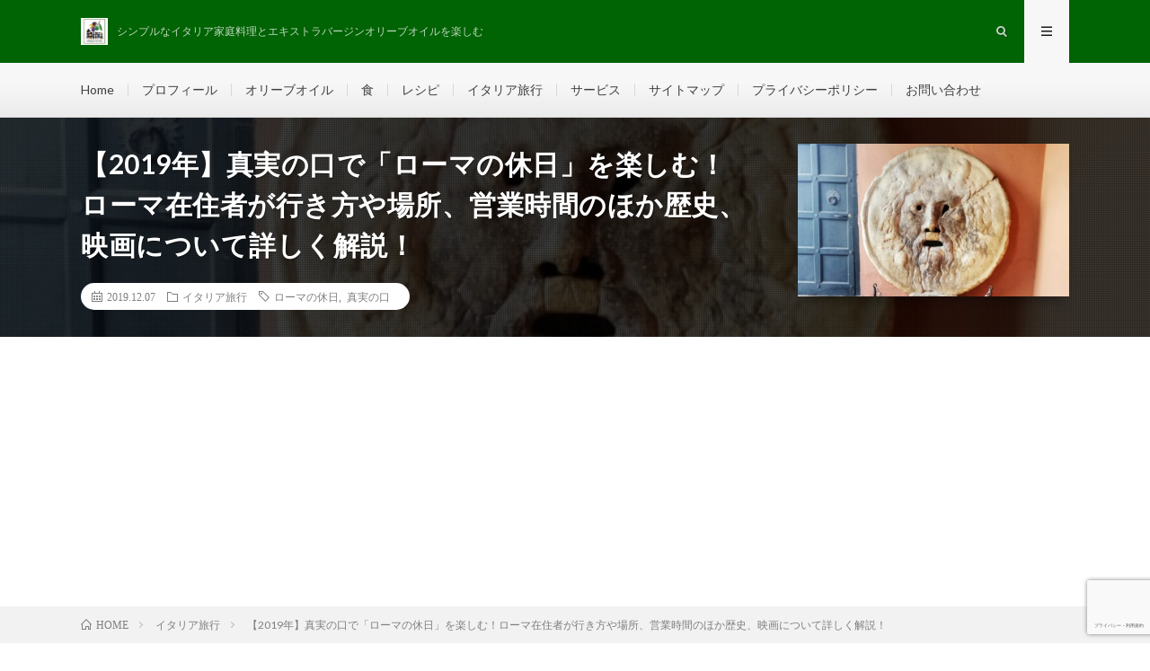

--- FILE ---
content_type: text/html; charset=UTF-8
request_url: https://olive-journal.com/roma-bocca-della-verita/
body_size: 21823
content:
<!DOCTYPE html>
<html lang="ja" prefix="og: http://ogp.me/ns#">
<head prefix="og: http://ogp.me/ns# fb: http://ogp.me/ns/fb# article: http://ogp.me/ns/article#">
<meta charset="UTF-8">
<title>【2019年】真実の口で「ローマの休日」を楽しむ！ローマ在住者が行き方や場所、営業時間のほか歴史、映画について詳しく解説！ │ OLIVE- JOURNAL　</title>
<meta name='robots' content='max-image-preview:large' />
<link rel='dns-prefetch' href='//www.google.com' />
<link rel='stylesheet' id='wp-block-library-css' href='https://olive-journal.com/wp-includes/css/dist/block-library/style.min.css?ver=6.2.8' type='text/css' media='all' />
<link rel='stylesheet' id='classic-theme-styles-css' href='https://olive-journal.com/wp-includes/css/classic-themes.min.css?ver=6.2.8' type='text/css' media='all' />
<style id='global-styles-inline-css' type='text/css'>
body{--wp--preset--color--black: #000000;--wp--preset--color--cyan-bluish-gray: #abb8c3;--wp--preset--color--white: #ffffff;--wp--preset--color--pale-pink: #f78da7;--wp--preset--color--vivid-red: #cf2e2e;--wp--preset--color--luminous-vivid-orange: #ff6900;--wp--preset--color--luminous-vivid-amber: #fcb900;--wp--preset--color--light-green-cyan: #7bdcb5;--wp--preset--color--vivid-green-cyan: #00d084;--wp--preset--color--pale-cyan-blue: #8ed1fc;--wp--preset--color--vivid-cyan-blue: #0693e3;--wp--preset--color--vivid-purple: #9b51e0;--wp--preset--gradient--vivid-cyan-blue-to-vivid-purple: linear-gradient(135deg,rgba(6,147,227,1) 0%,rgb(155,81,224) 100%);--wp--preset--gradient--light-green-cyan-to-vivid-green-cyan: linear-gradient(135deg,rgb(122,220,180) 0%,rgb(0,208,130) 100%);--wp--preset--gradient--luminous-vivid-amber-to-luminous-vivid-orange: linear-gradient(135deg,rgba(252,185,0,1) 0%,rgba(255,105,0,1) 100%);--wp--preset--gradient--luminous-vivid-orange-to-vivid-red: linear-gradient(135deg,rgba(255,105,0,1) 0%,rgb(207,46,46) 100%);--wp--preset--gradient--very-light-gray-to-cyan-bluish-gray: linear-gradient(135deg,rgb(238,238,238) 0%,rgb(169,184,195) 100%);--wp--preset--gradient--cool-to-warm-spectrum: linear-gradient(135deg,rgb(74,234,220) 0%,rgb(151,120,209) 20%,rgb(207,42,186) 40%,rgb(238,44,130) 60%,rgb(251,105,98) 80%,rgb(254,248,76) 100%);--wp--preset--gradient--blush-light-purple: linear-gradient(135deg,rgb(255,206,236) 0%,rgb(152,150,240) 100%);--wp--preset--gradient--blush-bordeaux: linear-gradient(135deg,rgb(254,205,165) 0%,rgb(254,45,45) 50%,rgb(107,0,62) 100%);--wp--preset--gradient--luminous-dusk: linear-gradient(135deg,rgb(255,203,112) 0%,rgb(199,81,192) 50%,rgb(65,88,208) 100%);--wp--preset--gradient--pale-ocean: linear-gradient(135deg,rgb(255,245,203) 0%,rgb(182,227,212) 50%,rgb(51,167,181) 100%);--wp--preset--gradient--electric-grass: linear-gradient(135deg,rgb(202,248,128) 0%,rgb(113,206,126) 100%);--wp--preset--gradient--midnight: linear-gradient(135deg,rgb(2,3,129) 0%,rgb(40,116,252) 100%);--wp--preset--duotone--dark-grayscale: url('#wp-duotone-dark-grayscale');--wp--preset--duotone--grayscale: url('#wp-duotone-grayscale');--wp--preset--duotone--purple-yellow: url('#wp-duotone-purple-yellow');--wp--preset--duotone--blue-red: url('#wp-duotone-blue-red');--wp--preset--duotone--midnight: url('#wp-duotone-midnight');--wp--preset--duotone--magenta-yellow: url('#wp-duotone-magenta-yellow');--wp--preset--duotone--purple-green: url('#wp-duotone-purple-green');--wp--preset--duotone--blue-orange: url('#wp-duotone-blue-orange');--wp--preset--font-size--small: 13px;--wp--preset--font-size--medium: 20px;--wp--preset--font-size--large: 36px;--wp--preset--font-size--x-large: 42px;--wp--preset--spacing--20: 0.44rem;--wp--preset--spacing--30: 0.67rem;--wp--preset--spacing--40: 1rem;--wp--preset--spacing--50: 1.5rem;--wp--preset--spacing--60: 2.25rem;--wp--preset--spacing--70: 3.38rem;--wp--preset--spacing--80: 5.06rem;--wp--preset--shadow--natural: 6px 6px 9px rgba(0, 0, 0, 0.2);--wp--preset--shadow--deep: 12px 12px 50px rgba(0, 0, 0, 0.4);--wp--preset--shadow--sharp: 6px 6px 0px rgba(0, 0, 0, 0.2);--wp--preset--shadow--outlined: 6px 6px 0px -3px rgba(255, 255, 255, 1), 6px 6px rgba(0, 0, 0, 1);--wp--preset--shadow--crisp: 6px 6px 0px rgba(0, 0, 0, 1);}:where(.is-layout-flex){gap: 0.5em;}body .is-layout-flow > .alignleft{float: left;margin-inline-start: 0;margin-inline-end: 2em;}body .is-layout-flow > .alignright{float: right;margin-inline-start: 2em;margin-inline-end: 0;}body .is-layout-flow > .aligncenter{margin-left: auto !important;margin-right: auto !important;}body .is-layout-constrained > .alignleft{float: left;margin-inline-start: 0;margin-inline-end: 2em;}body .is-layout-constrained > .alignright{float: right;margin-inline-start: 2em;margin-inline-end: 0;}body .is-layout-constrained > .aligncenter{margin-left: auto !important;margin-right: auto !important;}body .is-layout-constrained > :where(:not(.alignleft):not(.alignright):not(.alignfull)){max-width: var(--wp--style--global--content-size);margin-left: auto !important;margin-right: auto !important;}body .is-layout-constrained > .alignwide{max-width: var(--wp--style--global--wide-size);}body .is-layout-flex{display: flex;}body .is-layout-flex{flex-wrap: wrap;align-items: center;}body .is-layout-flex > *{margin: 0;}:where(.wp-block-columns.is-layout-flex){gap: 2em;}.has-black-color{color: var(--wp--preset--color--black) !important;}.has-cyan-bluish-gray-color{color: var(--wp--preset--color--cyan-bluish-gray) !important;}.has-white-color{color: var(--wp--preset--color--white) !important;}.has-pale-pink-color{color: var(--wp--preset--color--pale-pink) !important;}.has-vivid-red-color{color: var(--wp--preset--color--vivid-red) !important;}.has-luminous-vivid-orange-color{color: var(--wp--preset--color--luminous-vivid-orange) !important;}.has-luminous-vivid-amber-color{color: var(--wp--preset--color--luminous-vivid-amber) !important;}.has-light-green-cyan-color{color: var(--wp--preset--color--light-green-cyan) !important;}.has-vivid-green-cyan-color{color: var(--wp--preset--color--vivid-green-cyan) !important;}.has-pale-cyan-blue-color{color: var(--wp--preset--color--pale-cyan-blue) !important;}.has-vivid-cyan-blue-color{color: var(--wp--preset--color--vivid-cyan-blue) !important;}.has-vivid-purple-color{color: var(--wp--preset--color--vivid-purple) !important;}.has-black-background-color{background-color: var(--wp--preset--color--black) !important;}.has-cyan-bluish-gray-background-color{background-color: var(--wp--preset--color--cyan-bluish-gray) !important;}.has-white-background-color{background-color: var(--wp--preset--color--white) !important;}.has-pale-pink-background-color{background-color: var(--wp--preset--color--pale-pink) !important;}.has-vivid-red-background-color{background-color: var(--wp--preset--color--vivid-red) !important;}.has-luminous-vivid-orange-background-color{background-color: var(--wp--preset--color--luminous-vivid-orange) !important;}.has-luminous-vivid-amber-background-color{background-color: var(--wp--preset--color--luminous-vivid-amber) !important;}.has-light-green-cyan-background-color{background-color: var(--wp--preset--color--light-green-cyan) !important;}.has-vivid-green-cyan-background-color{background-color: var(--wp--preset--color--vivid-green-cyan) !important;}.has-pale-cyan-blue-background-color{background-color: var(--wp--preset--color--pale-cyan-blue) !important;}.has-vivid-cyan-blue-background-color{background-color: var(--wp--preset--color--vivid-cyan-blue) !important;}.has-vivid-purple-background-color{background-color: var(--wp--preset--color--vivid-purple) !important;}.has-black-border-color{border-color: var(--wp--preset--color--black) !important;}.has-cyan-bluish-gray-border-color{border-color: var(--wp--preset--color--cyan-bluish-gray) !important;}.has-white-border-color{border-color: var(--wp--preset--color--white) !important;}.has-pale-pink-border-color{border-color: var(--wp--preset--color--pale-pink) !important;}.has-vivid-red-border-color{border-color: var(--wp--preset--color--vivid-red) !important;}.has-luminous-vivid-orange-border-color{border-color: var(--wp--preset--color--luminous-vivid-orange) !important;}.has-luminous-vivid-amber-border-color{border-color: var(--wp--preset--color--luminous-vivid-amber) !important;}.has-light-green-cyan-border-color{border-color: var(--wp--preset--color--light-green-cyan) !important;}.has-vivid-green-cyan-border-color{border-color: var(--wp--preset--color--vivid-green-cyan) !important;}.has-pale-cyan-blue-border-color{border-color: var(--wp--preset--color--pale-cyan-blue) !important;}.has-vivid-cyan-blue-border-color{border-color: var(--wp--preset--color--vivid-cyan-blue) !important;}.has-vivid-purple-border-color{border-color: var(--wp--preset--color--vivid-purple) !important;}.has-vivid-cyan-blue-to-vivid-purple-gradient-background{background: var(--wp--preset--gradient--vivid-cyan-blue-to-vivid-purple) !important;}.has-light-green-cyan-to-vivid-green-cyan-gradient-background{background: var(--wp--preset--gradient--light-green-cyan-to-vivid-green-cyan) !important;}.has-luminous-vivid-amber-to-luminous-vivid-orange-gradient-background{background: var(--wp--preset--gradient--luminous-vivid-amber-to-luminous-vivid-orange) !important;}.has-luminous-vivid-orange-to-vivid-red-gradient-background{background: var(--wp--preset--gradient--luminous-vivid-orange-to-vivid-red) !important;}.has-very-light-gray-to-cyan-bluish-gray-gradient-background{background: var(--wp--preset--gradient--very-light-gray-to-cyan-bluish-gray) !important;}.has-cool-to-warm-spectrum-gradient-background{background: var(--wp--preset--gradient--cool-to-warm-spectrum) !important;}.has-blush-light-purple-gradient-background{background: var(--wp--preset--gradient--blush-light-purple) !important;}.has-blush-bordeaux-gradient-background{background: var(--wp--preset--gradient--blush-bordeaux) !important;}.has-luminous-dusk-gradient-background{background: var(--wp--preset--gradient--luminous-dusk) !important;}.has-pale-ocean-gradient-background{background: var(--wp--preset--gradient--pale-ocean) !important;}.has-electric-grass-gradient-background{background: var(--wp--preset--gradient--electric-grass) !important;}.has-midnight-gradient-background{background: var(--wp--preset--gradient--midnight) !important;}.has-small-font-size{font-size: var(--wp--preset--font-size--small) !important;}.has-medium-font-size{font-size: var(--wp--preset--font-size--medium) !important;}.has-large-font-size{font-size: var(--wp--preset--font-size--large) !important;}.has-x-large-font-size{font-size: var(--wp--preset--font-size--x-large) !important;}
.wp-block-navigation a:where(:not(.wp-element-button)){color: inherit;}
:where(.wp-block-columns.is-layout-flex){gap: 2em;}
.wp-block-pullquote{font-size: 1.5em;line-height: 1.6;}
</style>
<link rel='stylesheet' id='contact-form-7-css' href='https://olive-journal.com/wp-content/plugins/contact-form-7/includes/css/styles.css?ver=5.7.6' type='text/css' media='all' />
<link rel="https://api.w.org/" href="https://olive-journal.com/wp-json/" /><link rel="alternate" type="application/json" href="https://olive-journal.com/wp-json/wp/v2/posts/652" /><link rel="canonical" href="https://olive-journal.com/roma-bocca-della-verita/" />
<link rel="alternate" type="application/json+oembed" href="https://olive-journal.com/wp-json/oembed/1.0/embed?url=https%3A%2F%2Folive-journal.com%2Froma-bocca-della-verita%2F" />
<link rel="alternate" type="text/xml+oembed" href="https://olive-journal.com/wp-json/oembed/1.0/embed?url=https%3A%2F%2Folive-journal.com%2Froma-bocca-della-verita%2F&#038;format=xml" />
<link rel="stylesheet" href="https://olive-journal.com/wp-content/themes/lionmedia/style.css">
<link rel="stylesheet" href="https://olive-journal.com/wp-content/themes/lionmedia/css/content.css">
<link rel="alternate" type="application/rss+xml" title="OLIVE- JOURNAL　 &raquo; フィード" href="https://olive-journal.com/feed/" />
<link rel="alternate" type="application/rss+xml" title="OLIVE- JOURNAL　 &raquo; コメントフィード" href="https://olive-journal.com/comments/feed/" />
<link rel="stylesheet" href="https://olive-journal.com/wp-content/themes/lionmedia-child/style.css">
<link rel="stylesheet" href="https://olive-journal.com/wp-content/themes/lionmedia/css/icon.css">
<link rel="stylesheet" href="https://fonts.googleapis.com/css?family=Lato:400,700,900">
<meta http-equiv="X-UA-Compatible" content="IE=edge">
<meta name="viewport" content="width=device-width, initial-scale=1, shrink-to-fit=no">
<link rel="dns-prefetch" href="//www.google.com">
<link rel="dns-prefetch" href="//www.google-analytics.com">
<link rel="dns-prefetch" href="//fonts.googleapis.com">
<link rel="dns-prefetch" href="//fonts.gstatic.com">
<link rel="dns-prefetch" href="//pagead2.googlesyndication.com">
<link rel="dns-prefetch" href="//googleads.g.doubleclick.net">
<link rel="dns-prefetch" href="//www.gstatic.com">
<style type="text/css">
.infoHead{background-color:#afc15d;}

.l-header,
.searchNavi__title,
.key__cat,
.eyecatch__cat,
.rankingBox__title,
.categoryDescription,
.pagetop,
.contactTable__header .required,
.heading.heading-primary .heading__bg,
.btn__link:hover,
.widget .tag-cloud-link:hover,
.comment-respond .submit:hover,
.comments__list .comment-reply-link:hover,
.widget .calendar_wrap tbody a:hover,
.comments__list .comment-meta,
.ctaPost__btn{background:#006304;}

.heading.heading-first,
.heading.heading-widget::before,
.heading.heading-footer::before,
.btn__link,
.widget .tag-cloud-link,
.comment-respond .submit,
.comments__list .comment-reply-link,
.content a:hover,
.t-light .l-footer,
.ctaPost__btn{border-color:#006304;}

.categoryBox__title,
.dateList__item a[rel=tag]:hover,
.dateList__item a[rel=category]:hover,
.copySns__copyLink:hover,
.btn__link,
.widget .tag-cloud-link,
.comment-respond .submit,
.comments__list .comment-reply-link,
.widget a:hover,
.widget ul li .rsswidget,
.content a,
.related__title,
.ctaPost__btn:hover{color:#006304;}

.c-user01 {color:#000000 !important}
.bgc-user01 {background:#000000 !important}
.hc-user01:hover {color:#000000 !important}
.c-user02 {color:#ffffff !important}
.bgc-user02 {background:#ffffff !important}
.hc-user02:hover {color:#ffffff !important}
.c-user03 {color:#006304 !important}
.bgc-user03 {background:#006304 !important}
.hc-user03:hover {color:#006304 !important}
.c-user04 {color:#dd3333 !important}
.bgc-user04 {background:#dd3333 !important}
.hc-user04:hover {color:#dd3333 !important}
.c-user05 {color:#456304 !important}
.bgc-user05 {background:#456304 !important}
.hc-user05:hover {color:#456304 !important}

.singleTitle {background-image:url("https://olive-journal.com/wp-content/uploads/2019/12/la-bocca-della-verita-730x410.jpg");}

.content h2{
	padding:20px;
	color:#191919;
	border:1px solid #f0b200;
	background: #f0b200;
	box-shadow:inset 1px 1px 0 rgba(255,255,255,0.25);
}
.content h3{
	position: relative;
	padding: 20px 20px 20px 38px;
	border: 1px solid #E5E5E5;
	color:#191919;
	border-top: 4px solid #f0b200;
	background: linear-gradient(#ffffff 0%, #EFEFEF 100%);
	box-shadow: 0 -1px 0 rgba(255, 255, 255, 1) inset;
}
.content h3::after{
	content: "";
	position: absolute;
	top: 50%;
	left: 10px;
	margin-top: -10px;
	width: 18px;
	height: 18px;
	border: 4px solid #f0b200;
	border-radius: 100%;
	box-sizing:border-box;
}
.content h4{
	padding:10px 20px;
	color:#191919;
	border-left:8px solid #f0b200;
	border-bottom:1px solid #E5E5E5;
}
</style>
<link rel="icon" href="https://olive-journal.com/wp-content/uploads/2019/11/cropped-logo-olivejournal-1-32x32.png" sizes="32x32" />
<link rel="icon" href="https://olive-journal.com/wp-content/uploads/2019/11/cropped-logo-olivejournal-1-192x192.png" sizes="192x192" />
<link rel="apple-touch-icon" href="https://olive-journal.com/wp-content/uploads/2019/11/cropped-logo-olivejournal-1-180x180.png" />
<meta name="msapplication-TileImage" content="https://olive-journal.com/wp-content/uploads/2019/11/cropped-logo-olivejournal-1-270x270.png" />
		<style type="text/css" id="wp-custom-css">
			/***投稿ページ文字デザイン（パソコン表示）***/
body p {
font-family: arial;/***文字のフォント***/
font-size: 18px;/***文字のサイズ***/
color:#16160e;/***文字の色***/
line-height: 1.6;/***行の高さ***/
margin-bottom: 1.em;
}/***投稿ページ文字デザイン（スマホ表示）***/
@media screen and (max-width: 768px){
body p {
font-family: arial;/***文字のフォント***/
font-size: 17px;/***文字のサイズ***/
color:#16160e;/***文字の色***/
line-height: 1.6;/***行の高さ***/
margin-bottom: 1.em;
}
}
/***投稿ページリンク文字デザイン***/
.content ul li, .content ol li {
font-family: arial;/***文字のフォント***/
font-size: 18px;/***文字のサイズ***/
}

/***投稿ページリンク文字デザイン（スマホ表示）***/
@media screen and (max-width: 768px){
.content ul li, .content ol li {
font-family: arial;/***文字のフォント***/
font-size: 17px;/***文字のサイズ***/
}
}
/***投稿ページリンク文字デザイン***/
.content a {
font-family: arial;/***文字のフォント***/
font-size: 18px;/***文字のサイズ***/
}

/***投稿ページリンク文字デザイン（スマホ表示）***/
@media screen and (max-width: 768px){
.content a {
font-family: arial;/***文字のフォント***/
font-size: 17px;/***文字のサイズ***/
}
}
/*デフォルトダーク：ＰＣ版のメニュー固定*/
.l-extra{
    position: fixed;
    top: 70px;
    z-index: 1000;
    width: 100%;
}
.l-header{
    position: fixed;
    z-index: 1000;
    top: 0px;
    width: 100%;
}
.key {
    width: 100%;
    margin-top:30px;
    padding-top: 100px;
}

/*デフォルトダーク：ＳＰ版のメニュー固定*/
@media only screen and (max-width: 767px){
.l-extra{
    position: fixed;
    top: 50px;
    z-index: 1000;
    width: 100%;
}
.l-header{
    position: fixed;
    top: 0;
    z-index: 1000;
    width: 100%;
}
}
/*ライト：ＳＰ版のメニュー固定*/
.t-light .l-extra{
    position: fixed;
    top: 70px;
    z-index: 1000;
    width: 100%;
}
.l-header{
    position: fixed;
    top: 0px;
    z-index: 1000;
    width: 100%;
}
.key {
    width: 100%;
    margin-top:30px;
    padding-top: 100px;
}
/*ライト：ＳＰ版のメニュー固定*/
@media only screen and (max-width: 767px){
    .t-light .l-extra{
    position: fixed;
    top: 50px;
    z-index: 1000;
    width: 100%;
}
.l-header{
    position: fixed;
    top: 0px;
    z-index: 1000;
    width: 100%;
}
}
/*カテゴリー説明部分高さ調整*/
.categoryDescription{
    margin-top:130px;
}
@media only screen and (max-width: 767px){
.categoryDescription{
    margin-top:100px;
}
}
/*各記事タイトル高さ調整*/
.singleTitle{
    margin-top: 130px;
}
@media only screen and (max-width: 767px){
.singleTitle{
    margin-top:100px;
}
}
/* 固定ページ高さ調整 */
.heading.heading-page{
    margin-top:130px;
}
@media only screen and (max-width: 767px){
.heading.heading-page{
    margin-top:100px;
}
}		</style>
		<meta name="description" content="映画ローマの休日の影響でいつでも行列のしている真実の口。サンタ・マリア・コスメディアン教会へ個人でも行けるように、幾通りもの行き方をローマ在住者が徹底的に解説しています。筆者撮影の写真も多数掲載。ローマに行くなら絶対見てほしい映画ローマの休日についても紹介しています。">
<meta property="og:site_name" content="OLIVE- JOURNAL　" />
<meta property="og:type" content="article" />
<meta property="og:title" content="【2019年】真実の口で「ローマの休日」を楽しむ！ローマ在住者が行き方や場所、営業時間のほか歴史、映画について詳しく解説！" />
<meta property="og:description" content="映画ローマの休日の影響でいつでも行列のしている真実の口。サンタ・マリア・コスメディアン教会へ個人でも行けるように、幾通りもの行き方をローマ在住者が徹底的に解説しています。筆者撮影の写真も多数掲載。ローマに行くなら絶対見てほしい映画ローマの休日についても紹介しています。" />
<meta property="og:url" content="https://olive-journal.com/roma-bocca-della-verita/" />
<meta property="og:image" content="https://olive-journal.com/wp-content/uploads/2019/12/la-bocca-della-verita-730x410.jpg" />
<meta name="twitter:card" content="summary" />

<script>
  (function(i,s,o,g,r,a,m){i['GoogleAnalyticsObject']=r;i[r]=i[r]||function(){
  (i[r].q=i[r].q||[]).push(arguments)},i[r].l=1*new Date();a=s.createElement(o),
  m=s.getElementsByTagName(o)[0];a.async=1;a.src=g;m.parentNode.insertBefore(a,m)
  })(window,document,'script','https://www.google-analytics.com/analytics.js','ga');

  ga('create', 'UA-149952294-1', 'auto');
  ga('send', 'pageview');
</script>

<script data-ad-client="ca-pub-1833033559912934" async src="https://pagead2.googlesyndication.com/pagead/js/adsbygoogle.js"></script>
</head>
<body class="t-light t-rich">

    <div class="infoHead">
                </div>
  
  <!--l-header-->
  <header class="l-header">
    <div class="container">
      
      <div class="siteTitle">

              <p class="siteTitle__logo">
          <a class="siteTitle__link" href="https://olive-journal.com">
            <img src="https://olive-journal.com/wp-content/uploads/2022/10/OLIVE-JOURNAL-1.jpg" class="siteTitle__img" alt="OLIVE- JOURNAL　" width="1006" height="1000" >          </a>
          <span class="siteTitle__sub">シンプルなイタリア家庭料理とエキストラバージンオリーブオイルを楽しむ</span>
		</p>	        </div>
      
      <nav class="menuNavi">      
                <ul class="menuNavi__list">
		              <li class="menuNavi__item u-txtShdw"><span class="menuNavi__link icon-search" id="menuNavi__search" onclick="toggle__search();"></span></li>
            <li class="menuNavi__item u-txtShdw"><span class="menuNavi__link menuNavi__link-current icon-menu" id="menuNavi__menu" onclick="toggle__menu();"></span></li>
                  </ul>
      </nav>
      
    </div>
  </header>
  <!--/l-header-->
  
  <!--l-extra-->
        <div class="l-extraNone" id="extra__search">
      <div class="container">
        <div class="searchNavi">
                    <div class="searchNavi__title u-txtShdw">注目キーワード</div>
          <ul class="searchNavi__list">
                          <li class="searchNavi__item"><a class="searchNavi__link" href="https://olive-journal.com/?s=エキストラヴァージンオリーブオイル">エキストラヴァージンオリーブオイル</a></li>
                          <li class="searchNavi__item"><a class="searchNavi__link" href="https://olive-journal.com/?s=ティスティングレッスン">ティスティングレッスン</a></li>
                          <li class="searchNavi__item"><a class="searchNavi__link" href="https://olive-journal.com/?s=料理レシピ">料理レシピ</a></li>
                      </ul>
                    
                <div class="searchBox">
        <form class="searchBox__form" method="get" target="_top" action="https://olive-journal.com/" >
          <input class="searchBox__input" type="text" maxlength="50" name="s" placeholder="記事検索"><button class="searchBox__submit icon-search" type="submit" value="search"> </button>
        </form>
      </div>        </div>
      </div>
    </div>
        
    <div class="l-extra" id="extra__menu">
      <div class="container container-max">
        <nav class="globalNavi">
          <ul class="globalNavi__list">
          	        <li id="menu-item-70" class="menu-item menu-item-type-custom menu-item-object-custom menu-item-home menu-item-70"><a href="https://olive-journal.com/">Home</a></li>
<li id="menu-item-71" class="menu-item menu-item-type-post_type menu-item-object-page menu-item-71"><a href="https://olive-journal.com/olive-journal/">プロフィール</a></li>
<li id="menu-item-76" class="menu-item menu-item-type-taxonomy menu-item-object-category menu-item-76"><a href="https://olive-journal.com/category/extraverginoliveoli/">オリーブオイル</a></li>
<li id="menu-item-77" class="menu-item menu-item-type-taxonomy menu-item-object-category menu-item-77"><a href="https://olive-journal.com/category/kitchen/">食</a></li>
<li id="menu-item-267" class="menu-item menu-item-type-taxonomy menu-item-object-category menu-item-267"><a href="https://olive-journal.com/category/ricette/">レシピ</a></li>
<li id="menu-item-75" class="menu-item menu-item-type-taxonomy menu-item-object-category current-post-ancestor current-menu-parent current-post-parent menu-item-75"><a href="https://olive-journal.com/category/travel/">イタリア旅行</a></li>
<li id="menu-item-137" class="menu-item menu-item-type-post_type menu-item-object-page menu-item-137"><a href="https://olive-journal.com/service/">サービス</a></li>
<li id="menu-item-613" class="menu-item menu-item-type-post_type menu-item-object-page menu-item-613"><a href="https://olive-journal.com/sitemap/">サイトマップ</a></li>
<li id="menu-item-186" class="menu-item menu-item-type-post_type menu-item-object-page menu-item-privacy-policy menu-item-186"><a rel="privacy-policy" href="https://olive-journal.com/olive-journal/privacy-policy/">プライバシーポリシー</a></li>
<li id="menu-item-1254" class="menu-item menu-item-type-post_type menu-item-object-page menu-item-1254"><a href="https://olive-journal.com/page-1251/">お問い合わせ</a></li>
	                                    </ul>
        </nav>
      </div>
    </div>
  <!--/l-extra-->

  <div class="singleTitle">
    <div class="container">
    
      <!-- タイトル -->
      <div class="singleTitle__heading">
        <h1 class="heading heading-singleTitle u-txtShdw">【2019年】真実の口で「ローマの休日」を楽しむ！ローマ在住者が行き方や場所、営業時間のほか歴史、映画について詳しく解説！</h1>        
        
        <ul class="dateList dateList-singleTitle">
          <li class="dateList__item icon-calendar">2019.12.07</li>
          <li class="dateList__item icon-folder"><a class="hc-green" href="https://olive-journal.com/category/travel/" rel="category">イタリア旅行</a></li>
          <li class="dateList__item icon-tag"><a href="https://olive-journal.com/tag/%e3%83%ad%e3%83%bc%e3%83%9e%e3%81%ae%e4%bc%91%e6%97%a5/" rel="tag">ローマの休日</a>, <a href="https://olive-journal.com/tag/%e7%9c%9f%e5%ae%9f%e3%81%ae%e5%8f%a3/" rel="tag">真実の口</a></li>        </ul>
        
        
        
      </div>
      <!-- /タイトル -->

      <!-- アイキャッチ -->
      <div class="eyecatch eyecatch-singleTitle">
        		  <img src="https://olive-journal.com/wp-content/uploads/2019/12/la-bocca-della-verita-730x410.jpg" alt="【2019年】真実の口で「ローマの休日」を楽しむ！ローマ在住者が行き方や場所、営業時間のほか歴史、映画について詳しく解説！" width="730" height="410" >
		  	      
      </div>
      <!-- /アイキャッチ -->

    </div>
  </div>
<div class="breadcrumb" ><div class="container" ><ul class="breadcrumb__list"><li class="breadcrumb__item" itemscope itemtype="http://data-vocabulary.org/Breadcrumb"><a href="https://olive-journal.com/" itemprop="url"><span class="icon-home" itemprop="title">HOME</span></a></li><li class="breadcrumb__item" itemscope itemtype="http://data-vocabulary.org/Breadcrumb"><a href="https://olive-journal.com/category/travel/" itemprop="url"><span itemprop="title">イタリア旅行</span></a></li><li class="breadcrumb__item">【2019年】真実の口で「ローマの休日」を楽しむ！ローマ在住者が行き方や場所、営業時間のほか歴史、映画について詳しく解説！</li></ul></div></div>
  <!-- l-wrapper -->
  <div class="l-wrapper">
	
    <!-- l-main -->
    <main class="l-main">
           
	        <!-- 記事上シェアボタン -->
        <aside>
<ul class="socialList">
<li class="socialList__item"><a class="socialList__link icon-facebook" href="http://www.facebook.com/sharer.php?u=https%3A%2F%2Folive-journal.com%2Froma-bocca-della-verita%2F&amp;t=%E3%80%902019%E5%B9%B4%E3%80%91%E7%9C%9F%E5%AE%9F%E3%81%AE%E5%8F%A3%E3%81%A7%E3%80%8C%E3%83%AD%E3%83%BC%E3%83%9E%E3%81%AE%E4%BC%91%E6%97%A5%E3%80%8D%E3%82%92%E6%A5%BD%E3%81%97%E3%82%80%EF%BC%81%E3%83%AD%E3%83%BC%E3%83%9E%E5%9C%A8%E4%BD%8F%E8%80%85%E3%81%8C%E8%A1%8C%E3%81%8D%E6%96%B9%E3%82%84%E5%A0%B4%E6%89%80%E3%80%81%E5%96%B6%E6%A5%AD%E6%99%82%E9%96%93%E3%81%AE%E3%81%BB%E3%81%8B%E6%AD%B4%E5%8F%B2%E3%80%81%E6%98%A0%E7%94%BB%E3%81%AB%E3%81%A4%E3%81%84%E3%81%A6%E8%A9%B3%E3%81%97%E3%81%8F%E8%A7%A3%E8%AA%AC%EF%BC%81" target="_blank" title="Facebookで共有"></a></li><li class="socialList__item"><a class="socialList__link icon-twitter" href="http://twitter.com/intent/tweet?text=%E3%80%902019%E5%B9%B4%E3%80%91%E7%9C%9F%E5%AE%9F%E3%81%AE%E5%8F%A3%E3%81%A7%E3%80%8C%E3%83%AD%E3%83%BC%E3%83%9E%E3%81%AE%E4%BC%91%E6%97%A5%E3%80%8D%E3%82%92%E6%A5%BD%E3%81%97%E3%82%80%EF%BC%81%E3%83%AD%E3%83%BC%E3%83%9E%E5%9C%A8%E4%BD%8F%E8%80%85%E3%81%8C%E8%A1%8C%E3%81%8D%E6%96%B9%E3%82%84%E5%A0%B4%E6%89%80%E3%80%81%E5%96%B6%E6%A5%AD%E6%99%82%E9%96%93%E3%81%AE%E3%81%BB%E3%81%8B%E6%AD%B4%E5%8F%B2%E3%80%81%E6%98%A0%E7%94%BB%E3%81%AB%E3%81%A4%E3%81%84%E3%81%A6%E8%A9%B3%E3%81%97%E3%81%8F%E8%A7%A3%E8%AA%AC%EF%BC%81&amp;https%3A%2F%2Folive-journal.com%2Froma-bocca-della-verita%2F&amp;url=https%3A%2F%2Folive-journal.com%2Froma-bocca-della-verita%2F" target="_blank" title="Twitterで共有"></a></li><li class="socialList__item"><a class="socialList__link icon-google" href="https://plus.google.com/share?url=https%3A%2F%2Folive-journal.com%2Froma-bocca-della-verita%2F" target="_blank" title="Google+で共有"></a></li><li class="socialList__item"><a class="socialList__link icon-hatebu" href="http://b.hatena.ne.jp/add?mode=confirm&amp;url=https%3A%2F%2Folive-journal.com%2Froma-bocca-della-verita%2F&amp;title=%E3%80%902019%E5%B9%B4%E3%80%91%E7%9C%9F%E5%AE%9F%E3%81%AE%E5%8F%A3%E3%81%A7%E3%80%8C%E3%83%AD%E3%83%BC%E3%83%9E%E3%81%AE%E4%BC%91%E6%97%A5%E3%80%8D%E3%82%92%E6%A5%BD%E3%81%97%E3%82%80%EF%BC%81%E3%83%AD%E3%83%BC%E3%83%9E%E5%9C%A8%E4%BD%8F%E8%80%85%E3%81%8C%E8%A1%8C%E3%81%8D%E6%96%B9%E3%82%84%E5%A0%B4%E6%89%80%E3%80%81%E5%96%B6%E6%A5%AD%E6%99%82%E9%96%93%E3%81%AE%E3%81%BB%E3%81%8B%E6%AD%B4%E5%8F%B2%E3%80%81%E6%98%A0%E7%94%BB%E3%81%AB%E3%81%A4%E3%81%84%E3%81%A6%E8%A9%B3%E3%81%97%E3%81%8F%E8%A7%A3%E8%AA%AC%EF%BC%81" target="_blank" data-hatena-bookmark-title="https%3A%2F%2Folive-journal.com%2Froma-bocca-della-verita%2F" title="このエントリーをはてなブックマークに追加"></a></li><li class="socialList__item"><a class="socialList__link icon-pocket" href="http://getpocket.com/edit?url=https%3A%2F%2Folive-journal.com%2Froma-bocca-della-verita%2F" target="_blank" title="pocketで共有"></a></li><li class="socialList__item"><a class="socialList__link icon-line" href="http://line.naver.jp/R/msg/text/?%E3%80%902019%E5%B9%B4%E3%80%91%E7%9C%9F%E5%AE%9F%E3%81%AE%E5%8F%A3%E3%81%A7%E3%80%8C%E3%83%AD%E3%83%BC%E3%83%9E%E3%81%AE%E4%BC%91%E6%97%A5%E3%80%8D%E3%82%92%E6%A5%BD%E3%81%97%E3%82%80%EF%BC%81%E3%83%AD%E3%83%BC%E3%83%9E%E5%9C%A8%E4%BD%8F%E8%80%85%E3%81%8C%E8%A1%8C%E3%81%8D%E6%96%B9%E3%82%84%E5%A0%B4%E6%89%80%E3%80%81%E5%96%B6%E6%A5%AD%E6%99%82%E9%96%93%E3%81%AE%E3%81%BB%E3%81%8B%E6%AD%B4%E5%8F%B2%E3%80%81%E6%98%A0%E7%94%BB%E3%81%AB%E3%81%A4%E3%81%84%E3%81%A6%E8%A9%B3%E3%81%97%E3%81%8F%E8%A7%A3%E8%AA%AC%EF%BC%81%0D%0Ahttps%3A%2F%2Folive-journal.com%2Froma-bocca-della-verita%2F" target="_blank" title="LINEで送る"></a></li></ul>
</aside>
	  <!-- /記事上シェアボタン -->
	  
	        
            
      
	  
	        <section class="content">
	    
<p>ボンジョルノ！先週末、久しぶりに<strong>「真実の口」</strong>へ行ってきました。</p>



<figure class="wp-block-image"><img decoding="async" width="932" height="624" src="https://olive-journal.com/wp-content/uploads/2019/12/la-bocca-della-verita-1.jpg" alt="" class="wp-image-661"/></figure>



<p>言わずと知れた<strong>大ヒット映画「ローマの休日</strong>」でオードリーヘップバーンとグレゴリー・ペックが真実の口に手を入れるシーンで、世界中に有名なあの真実の口です。サンタ・マリア・コスメディアン教会にあります。</p>



<p>でも、実は意外と場所がわかりにくい「真実の口」。ここでは、<strong>行き方や営業時間</strong>、そして「真実の口」って何？という方のためにも説明します。</p>



<p>数年前、有料になりましたが、現在は<strong>「金額自由の寄付</strong>」だけに戻ってます。ぜひ、ローマの思い出に行ってみましょう！</p>




		<div class="outline">
		  <span class="outline__title">目次</span>
		  <input class="outline__toggle" id="outline__toggle" type="checkbox" >
		  <label class="outline__switch" for="outline__toggle"></label>
		  <ul class="outline__list outline__list-2"><li class="outline__item"><a class="outline__link" href="#outline__1"><span class="outline__number">1.</span> 真実の口で「ローマの休日」記念！オードリー・ヘップバーンごっこを楽しむ！</a><ul class="outline__list outline__list-3"><li class="outline__item"><a class="outline__link" href="#outline__1_1"><span class="outline__number">1.1.</span> 映画「ローマの休日」って？</a></li></ul></li><li class="outline__item"><a class="outline__link" href="#outline__2"><span class="outline__number">2.</span> </a><ul class="outline__list outline__list-3"><li class="outline__item"><a class="outline__link" href="#outline__2_1"><span class="outline__number">2.1.</span> ウソを重ねたローマの休日で真実の口へ手を入れる</a></li></ul></li><li class="outline__item"><a class="outline__link" href="#outline__3"><span class="outline__number">3.</span> 真実の口の伝説って、浮気が原因？</a></li><li class="outline__item"><a class="outline__link" href="#outline__4"><span class="outline__number">4.</span> 真実の口があるサンタ・マリア・イン・コスメディアン教会</a><ul class="outline__list outline__list-3"><li class="outline__item"><a class="outline__link" href="#outline__4_1"><span class="outline__number">4.1.</span> 写真を撮るには一列に並んで！</a></li><li class="outline__item"><a class="outline__link" href="#outline__4_2"><span class="outline__number">4.2.</span> サンタ・マリア・イン・コスメディアン教会の歴史</a></li><li class="outline__item"><a class="outline__link" href="#outline__4_3"><span class="outline__number">4.3.</span> 教会の近辺には古代ローマ遺跡がたくさん</a></li></ul></li><li class="outline__item"><a class="outline__link" href="#outline__5"><span class="outline__number">5.</span> 真実の口への行き方</a><ul class="outline__list outline__list-3"><li class="outline__item"><a class="outline__link" href="#outline__5_1"><span class="outline__number">5.1.</span> テルミニ駅からの行き方</a><ul class="outline__list outline__list-4"><li class="outline__item"><a class="outline__link" href="#outline__5_1_1"><span class="outline__number">5.1.1.</span> バスで行く場合：170番Agricoltura行き「Bocca della Verità（ボッカ・デラ・ヴェリタ）」下車。</a></li><li class="outline__item"><a class="outline__link" href="#outline__5_1_2"><span class="outline__number">5.1.2.</span> 地下鉄で行く場合：地下鉄Ｂ線Circo Massimo(チルコ・マッシモ）」下車。</a></li></ul></li><li class="outline__item"><a class="outline__link" href="#outline__5_2"><span class="outline__number">5.2.</span> ヴェネツィア広場から行く場合</a><ul class="outline__list outline__list-4"><li class="outline__item"><a class="outline__link" href="#outline__5_2_1"><span class="outline__number">5.2.1.</span> 徒歩で行く場合：約10分</a></li><li class="outline__item"><a class="outline__link" href="#outline__5_2_2"><span class="outline__number">5.2.2.</span> バスで行く場合：83番Partigiani行き 「Bocca della Verità（ボッカ・デラ・ヴェリタ）」下車。 </a></li></ul></li><li class="outline__item"><a class="outline__link" href="#outline__5_3"><span class="outline__number">5.3.</span> コロッセオから行く場合</a><ul class="outline__list outline__list-4"><li class="outline__item"><a class="outline__link" href="#outline__5_3_1"><span class="outline__number">5.3.1.</span> 徒歩で行く場合：約20分</a></li><li class="outline__item"><a class="outline__link" href="#outline__5_3_2"><span class="outline__number">5.3.2.</span> バスで行く場合：バス81番(Risorgimento)</a></li></ul></li></ul></li><li class="outline__item"><a class="outline__link" href="#outline__6"><span class="outline__number">6.</span> 真実の口：観光情報</a></li><li class="outline__item"><a class="outline__link" href="#outline__7"><span class="outline__number">7.</span> まとめ</a></li></ul>
		</div><h2 id="outline__1" class="wp-block-heading">真実の口で「ローマの休日」記念！オードリー・ヘップバーンごっこを楽しむ！</h2>



<p>ローマに行くなら、絶対に見ておいてほしい「ローマの休日」。全編オールローマロケで撮影された永遠の名作。1953年というので、今から60年以上も前の映画ですが、主役のオードリーヘップバーンがちっとも古くさくなく美しい！</p>



<h3 id="outline__1_1" class="wp-block-heading">映画「ローマの休日」って？</h3>



<p>個人的なことですが、<strong>「ローマの休日」</strong>は私の大好きな映画。何回見たかわからないほど。ここで簡単にストーリーをご紹介しますね。</p>



<p>オードリー・ヘップバーン扮するのは、とある国の王女様。彼女はヨーロッパ諸国へ周遊の親善旅行の最後にイタリアへ。内心、王女としての任務をつまらなく思っていた彼女は、ある夜、ローマの宿泊先から脱出します。</p>



<p>そこで偶然、借金だらけのうだつのあがらないアメリカ人新聞記者（グレゴリー・ペック）と出会います。実は彼女がアン王女だとわかった彼は、王女様のスクープ写真を撮るために、ローマのあちこちへ案内して密かに写真を撮ります。ところが・・・</p>



<!-- START MoshimoAffiliateEasyLink -->
<script type="text/javascript">
(function(b,c,f,g,a,d,e){b.MoshimoAffiliateObject=a;
b[a]=b[a]||function(){arguments.currentScript=c.currentScript
||c.scripts[c.scripts.length-2];(b[a].q=b[a].q||[]).push(arguments)};
c.getElementById(a)||(d=c.createElement(f),d.src=g,
d.id=a,e=c.getElementsByTagName("body")[0],e.appendChild(d))})
(window,document,"script","//dn.msmstatic.com/site/cardlink/bundle.js","msmaflink");
msmaflink({"n":"ローマの休日 日本語字幕版 オードリー・ヘプバーン グレゴリー・ペック FRT-096 [DVD]","b":"","t":"","d":"https:\/\/images-fe.ssl-images-amazon.com","c_p":"","p":["\/images\/I\/51OuhQyCchL.jpg"],"u":{"u":"https:\/\/www.amazon.co.jp\/%E3%83%AD%E3%83%BC%E3%83%9E%E3%81%AE%E4%BC%91%E6%97%A5-%E6%97%A5%E6%9C%AC%E8%AA%9E%E5%AD%97%E5%B9%95%E7%89%88-%E3%82%AA%E3%83%BC%E3%83%89%E3%83%AA%E3%83%BC%E3%83%BB%E3%83%98%E3%83%97%E3%83%90%E3%83%BC%E3%83%B3-%E3%82%B0%E3%83%AC%E3%82%B4%E3%83%AA%E3%83%BC%E3%83%BB%E3%83%9A%E3%83%83%E3%82%AF-FRT-096\/dp\/B004NXMEMW","t":"amazon","r_v":""},"aid":{"amazon":"1635055","rakuten":"1635053","yahoo":"1635056"},"eid":"ZhbIz","s":"s"});
</script>
<div id="msmaflink-ZhbIz">リンク</div>
<!-- MoshimoAffiliateEasyLink END --><h2 id="outline__2"></h2>



<h3 id="outline__2_1" class="wp-block-heading">ウソを重ねたローマの休日で真実の口へ手を入れる</h3>



<p>真実の口には、「嘘をついている人が手を入れると、手が食べられてしまう」という伝説があります。この伝説を、ローマの休日では上手に使っています。</p>



<p>王女という身分を隠しているオードリー・ヘップバーン。王女だという事実を知っているのに、知らないふりをしているグレゴリー・ペック。</p>



<p>嘘をついている二人が、真実の口に手を入れるときの名演技。しかもグレゴリー・ペックは、とっさにアドリブも加えているので、オードリーの自然な驚きの表情がなんともかわいらしい。まったく、名作です！</p>



<p>このオードリーヘップバーンとグレゴリー・ペックごっこをするために、世界中から観光客が集まるんですから、すごいですよね。時間を超えたインフルエンサーです！</p>



<h2 id="outline__3" class="wp-block-heading">真実の口の伝説って、浮気が原因？</h2>



<p>では、ここでいよいよ「真実の口」について、ご説明します。</p>



<p>直径1.5メートルくらいもある<strong>大きな丸い大理石</strong>に目と鼻と口の穴があけられ、ひげや髪が彫られている真実の口。ここに描かれている顔は<strong>海の神様</strong>とも、<strong>河の神様</strong>だとも諸説あります。実はこれ、古代ローマ時代の仮面なんです。</p>



<p>今から2000年以上も前の古代ローマ時代には、すでに上下水道がありました。この仮面は下水管のふた、つまり<strong>マンホールのふた</strong>のようなものだったと言われています。</p>



<p>その後、中世になると「<strong>嘘を言った人がこの口に手を入れると、手を食べられてしまう</strong>」という都市伝説が生まれます。言ってみれば、ウソ発見器のようなものですね。</p>



<p>その嘘というのが、<strong>夫、または妻が、相手が浮気していないかを確かめるため</strong>だったいうのですから、何ともイタリアですね！</p>



<h2 id="outline__4" class="wp-block-heading">真実の口があるサンタ・マリア・イン・コスメディアン教会</h2>



<figure class="wp-block-image"><img decoding="async" loading="lazy" width="768" height="576" src="https://olive-journal.com/wp-content/uploads/2019/12/chiesa-santa-maria-in-cosmedian-sole.jpg" alt="" class="wp-image-662"/></figure>



<p>ちょっと意外な気がしますが、真実の口は、教会の壁についています。</p>



<h3 id="outline__4_1" class="wp-block-heading">写真を撮るには一列に並んで！</h3>



<p>真実の口があるのは、<strong>サンタ・マリア・イン・コスメディアン教会</strong>。6層もあるロマネスク様式の高い鐘楼が目印です。</p>



<p>正確に言うと、<strong>教会の前にある屋根付きのポーチの左端の壁にはめ込まれています</strong>。</p>



<p>（コスメディアンというのは、ギリシア語で「装飾」を意味します。真実の口で装飾したのかと思ったのですが、違うようです。）</p>



<p>ローマの休日の映画のころは、教会の前ですから、自由に手を入れに行けたのですが、今はきちんと順番よく並べるように、ポーチの前に柵がついているので、きちんと一列に並んで待ちます。</p>



<p>そのために、実は「えっ？映画のシーンのイメージと違う」、という印象があるのですが、しょうがないですね・・・</p>



<h3 id="outline__4_2" class="wp-block-heading">サンタ・マリア・イン・コスメディアン教会の歴史</h3>



<figure class="wp-block-image"><img decoding="async" loading="lazy" width="768" height="576" src="https://olive-journal.com/wp-content/uploads/2019/12/chiesa-santa-maria-in-cosmedian-interno.jpg" alt="" class="wp-image-663"/></figure>



<p>真実の口がこの教会に設置されたのは、1623年。今から400年以上も前のことですが、この教会の建設が始まったのは、7世紀。何回も修復を繰り返していますが、とても歴史が古い教会です。</p>



<p>写真を撮ったら、すぐに教会内部を素通りして出ていく人も多いですが、せっかくだから、ちゃんと中を見ていってくださいね。祭壇の後ろにあるモザイクは13世紀のもの。コスマーティ様式という床のモザイクもお見逃しなく！</p>



<p>この教会はカトリックの中でも、ビザンティン様式の教会です。古代には近くに港があったので、テヴェレ川をのぼって移住してきたギリシア人が多く住んでいたエリアでした。そのために、もとはギリシア人のために作られた教会だったんです。</p>



<p>実は、この教会には、<strong>古代地下遺跡</strong>もあるんです。古代ローマよりも<strong>古い紀元前7世紀の神殿跡</strong>です。祭壇の左側に下に降りる階段があって、少しの寄付を払えば降りれます。私も降りましたが、古すぎてよくわからない、というのが本音です。</p>



<h3 id="outline__4_3" class="wp-block-heading">教会の近辺には古代ローマ遺跡がたくさん</h3>



<p>教会の地下に紀元前7世紀の遺跡があるように、ここは大昔から発展していた地域です。<strong>ローマ建国の伝説の双子ロモロとレモは、この近くの洞窟に流れ着いて、狼に育てられた</strong>といわれます。</p>



<p>道路を挟んだ教会の前には、<strong>ギリシャ式の円形のヴェスタの神殿と四角いフォルトゥーナの神殿</strong>。どちらも紀元前のもの。</p>



<figure class="wp-block-image"><img decoding="async" loading="lazy" width="768" height="576" src="https://olive-journal.com/wp-content/uploads/2019/12/tempio-della-vesta.jpg" alt="" class="wp-image-660"/></figure>



<p>そして右手のほうには、4世紀の<strong>ジアーノ門</strong>、3世紀の<strong>アルジェンターリのアーチ</strong>。</p>



<p>6世紀創建の<strong>サン・ジョルジョ・イン・ヴェラブロ教会</strong>。中に入ると静謐な雰囲気が、とても美しい好きな教会です。祭壇の後ろのフレスコ画もお見逃しなく。</p>



<p>真実の口の教会の裏側（？）には、古代の競技場<strong>チルコマッシモ</strong>。こちらも、紀元前7世紀。</p>



<p>歩いて3分くらいの範囲内に、1000年以上も昔のものがゴロゴロしている博物館のような地域です。</p>



<p>実はこの近くにファーマーズマーケットもあります。今度、ご紹介しますね。</p>



<h2 id="outline__5" class="wp-block-heading">真実の口への行き方</h2>



<p>他の観光地と離れていて、地下鉄の駅からも離れているので、少しわかりにくい「真実の口」。</p>



<p>今から20年以上前に二人で旅行した私の両親は、「地図で見るとバチカンから近いと思って、バチカン博物館を見た後に歩いて行ったら、遠くて遠くて」なんて言ってました。二人とも若かった！と思っちゃうくらい遠いです。</p>



<p>私の両親のような人はいないと思いますが、行き方をご紹介します。</p>



<h3 id="outline__5_1" class="wp-block-heading">テルミニ駅からの行き方</h3>



<h4 id="outline__5_1_1" class="wp-block-heading">バスで行く場合：170番Agricoltura行き「Bocca della Verità（ボッカ・デラ・ヴェリタ）」下車。</h4>



<figure class="wp-block-image"><img decoding="async" loading="lazy" width="968" height="576" src="https://olive-journal.com/wp-content/uploads/2019/12/chiesa-santa-maria-in-cosmedian.jpg" alt="" class="wp-image-659"/></figure>



<p>真ん前に停まります。※Bocca della Verità（ボッカ・デラ・ヴェリタ）は、真実の口のイタリア語です。</p>



<h4 id="outline__5_1_2" class="wp-block-heading">地下鉄で行く場合：地下鉄Ｂ線Circo Massimo(チルコ・マッシモ）」下車。</h4>



<p>コロッセオの次の駅で降りて、駅から徒歩約10分。チルコマッシモという古代競技場跡の巨大な四角い広場に沿って、歩いて行くと、真実の口の前の大通りに出ます。</p>



<h3 id="outline__5_2" class="wp-block-heading">ヴェネツィア広場から行く場合</h3>



<p>「ローマの休日」オードリーヘップバーンがグレゴリーペックの運転するバイクの後ろに乗って走るロータリーはここ。大きなバスの発着所があります。</p>



<h4 id="outline__5_2_1" class="wp-block-heading">徒歩で行く場合：約10分</h4>



<p>ヴェネツィア広場にそびえるヴィットーリオ・エマヌエレ2世記念堂の右手に沿って、まっすぐ歩いて行くと、真実の口です。徒歩約10分。途中で左手にカンピドリオの丘、右手にコロッセオのようなマルケルス劇場を見ながら、サンタ・マリア・イン・コスメディアン教会の高い鐘楼を目指して歩きます。</p>



<h4 id="outline__5_2_2" class="wp-block-heading">バスで行く場合：83番Partigiani行き 「Bocca della Verità（ボッカ・デラ・ヴェリタ）」下車。 </h4>



<figure class="wp-block-image"><img decoding="async" loading="lazy" width="663" height="576" src="https://olive-journal.com/wp-content/uploads/2019/12/palazzo-venezia-albero.jpg" alt="" class="wp-image-658"/><figcaption>この建物のちょうど真向かいがヴェネツィア宮殿のバス停</figcaption></figure>



<p>かなり古いですが、ムッソリーニの演説で有名なヴェネツィア宮殿（今はヴェネツィア博物館）のバルコニー（世界史が好きな人にはわかると思うのですが）の下にあるバス停です。</p>



<p>こちらも、真実の口の真ん前に停まります。</p>



<h3 id="outline__5_3" class="wp-block-heading">コロッセオから行く場合</h3>



<h4 id="outline__5_3_1" class="wp-block-heading">徒歩で行く場合：約20分</h4>



<figure class="wp-block-image"><img decoding="async" loading="lazy" width="768" height="576" src="https://olive-journal.com/wp-content/uploads/2019/12/colosseo-arco-di-costantino.jpg" alt="" class="wp-image-656"/></figure>



<p>コロッセオから、コスタンティヌス帝の凱旋門の横を通ってパラティーノの丘の入り口のあるサン・グレゴーリオ通り(Via di S.Gregorio)へ向かいます。ここをまっすぐ行くと、チルコ・マッシモへ着きます。そのあとは、チルコ・マッシモに沿ってボッカ・デッラ・ヴェリタ広場（Piazza della Bocca della Verità)へ向かって歩きます。ルイジ・ペトロセッリ通り(Via Luiji Petroselli)</p>



<h4 id="outline__5_3_2" class="wp-block-heading">バスで行く場合：バス81番(Risorgimento)</h4>



<figure class="wp-block-image"><img decoding="async" loading="lazy" width="432" height="576" src="https://olive-journal.com/wp-content/uploads/2019/12/palatino-ingresso.jpg" alt="" class="wp-image-657"/></figure>



<p>パラティーノの丘の入り口の手前にあるバス停S.Gregorioから乗ります。1つ目の停留所がチルコマッシモ、その次の停留所のCerchi/Bocca della Veritaか、3つ目の Petroselli で降ります。2つ目と3つ目のちょうど間くらいにあります。降りて徒歩3分くらい。</p>



<h2 id="outline__6" class="wp-block-heading">真実の口：観光情報</h2>



<p>場所：Piazza della Bocca della Verità 18 </p>
<p>営業時間：9時30分～17時50分</p>
<p>定休日：なし</p>
<p>入場料金：各自が自由に金額を寄付（1ユーロか2ユーロくらいでＯＫ）</p>
<p>入場の方法：必ず、教会の前に行列ができているので、そのまま後ろに並びます。列の一番前に来たら、お賽銭箱のようなものがあるので、お金を好きな金額入れます。</p>
<p>※教会の係の人がいるので、シャッターを押してもらえます。</p>
<p>※写真を撮ったら、右手にあるドアから教会の中を通って、外に出ます。</p>
<p>※教会の出口の左側には、教会のお土産物屋さんがあります。ローマの休日グッズも並んでいるので、立ち寄ってみてください。奥の壁にある、8世紀のモザイクも必見。（修復前のサン・ピエトロ大聖堂にあったものです）</p>
<p> </p>



<h2 id="outline__7" class="wp-block-heading">まとめ</h2>



<p>せっかくだから行きたいけど、個人では行き方がわかりにくい、ので、これでもかというほど、行き方をしっかり説明しました。</p>



<p>ローマの休日の映画も、絶対にローマに来る前に見てきてほしいのに、見たことがない方もいらっしゃるので、あらすじを少しだけ説明しました。永遠の名作ですよ、絶対に！おばさんになった今でも、最後のシーンは思わず涙が・・・</p>



<p>世界中から、写真を撮るためだけに観光客が集まるのもわかります。いろんな肌の色の人たちが、同じ映画を見て、同じように写真を撮りたいっていうのは、なんだかとても面白いな、なんて、ちょっと嬉しくなります。</p>



<p>真実の口を別にしても、遺跡に取り囲まれたちょっと素敵なエリアです。ローマ観光の際には、このあたりもぜひゆっくり散策してみてくださいね。</p>



<p>チャオ。</p>



<p></p>



<a href="https://blogmura.com/ranking/in?p_cid=11020182" target="_blank" rel="noopener noreferrer"><img decoding="async" loading="lazy" src="https://b.blogmura.com/88_31.gif" width="88" height="31" border="0" alt="ブログランキング・にほんブログ村へ">にほんブログ村</a>
      </section>
	        
      
      
      
	        <!-- 記事下シェアボタン -->
        <aside>
<ul class="socialList">
<li class="socialList__item"><a class="socialList__link icon-facebook" href="http://www.facebook.com/sharer.php?u=https%3A%2F%2Folive-journal.com%2Froma-bocca-della-verita%2F&amp;t=%E3%80%902019%E5%B9%B4%E3%80%91%E7%9C%9F%E5%AE%9F%E3%81%AE%E5%8F%A3%E3%81%A7%E3%80%8C%E3%83%AD%E3%83%BC%E3%83%9E%E3%81%AE%E4%BC%91%E6%97%A5%E3%80%8D%E3%82%92%E6%A5%BD%E3%81%97%E3%82%80%EF%BC%81%E3%83%AD%E3%83%BC%E3%83%9E%E5%9C%A8%E4%BD%8F%E8%80%85%E3%81%8C%E8%A1%8C%E3%81%8D%E6%96%B9%E3%82%84%E5%A0%B4%E6%89%80%E3%80%81%E5%96%B6%E6%A5%AD%E6%99%82%E9%96%93%E3%81%AE%E3%81%BB%E3%81%8B%E6%AD%B4%E5%8F%B2%E3%80%81%E6%98%A0%E7%94%BB%E3%81%AB%E3%81%A4%E3%81%84%E3%81%A6%E8%A9%B3%E3%81%97%E3%81%8F%E8%A7%A3%E8%AA%AC%EF%BC%81" target="_blank" title="Facebookで共有"></a></li><li class="socialList__item"><a class="socialList__link icon-twitter" href="http://twitter.com/intent/tweet?text=%E3%80%902019%E5%B9%B4%E3%80%91%E7%9C%9F%E5%AE%9F%E3%81%AE%E5%8F%A3%E3%81%A7%E3%80%8C%E3%83%AD%E3%83%BC%E3%83%9E%E3%81%AE%E4%BC%91%E6%97%A5%E3%80%8D%E3%82%92%E6%A5%BD%E3%81%97%E3%82%80%EF%BC%81%E3%83%AD%E3%83%BC%E3%83%9E%E5%9C%A8%E4%BD%8F%E8%80%85%E3%81%8C%E8%A1%8C%E3%81%8D%E6%96%B9%E3%82%84%E5%A0%B4%E6%89%80%E3%80%81%E5%96%B6%E6%A5%AD%E6%99%82%E9%96%93%E3%81%AE%E3%81%BB%E3%81%8B%E6%AD%B4%E5%8F%B2%E3%80%81%E6%98%A0%E7%94%BB%E3%81%AB%E3%81%A4%E3%81%84%E3%81%A6%E8%A9%B3%E3%81%97%E3%81%8F%E8%A7%A3%E8%AA%AC%EF%BC%81&amp;https%3A%2F%2Folive-journal.com%2Froma-bocca-della-verita%2F&amp;url=https%3A%2F%2Folive-journal.com%2Froma-bocca-della-verita%2F" target="_blank" title="Twitterで共有"></a></li><li class="socialList__item"><a class="socialList__link icon-google" href="https://plus.google.com/share?url=https%3A%2F%2Folive-journal.com%2Froma-bocca-della-verita%2F" target="_blank" title="Google+で共有"></a></li><li class="socialList__item"><a class="socialList__link icon-hatebu" href="http://b.hatena.ne.jp/add?mode=confirm&amp;url=https%3A%2F%2Folive-journal.com%2Froma-bocca-della-verita%2F&amp;title=%E3%80%902019%E5%B9%B4%E3%80%91%E7%9C%9F%E5%AE%9F%E3%81%AE%E5%8F%A3%E3%81%A7%E3%80%8C%E3%83%AD%E3%83%BC%E3%83%9E%E3%81%AE%E4%BC%91%E6%97%A5%E3%80%8D%E3%82%92%E6%A5%BD%E3%81%97%E3%82%80%EF%BC%81%E3%83%AD%E3%83%BC%E3%83%9E%E5%9C%A8%E4%BD%8F%E8%80%85%E3%81%8C%E8%A1%8C%E3%81%8D%E6%96%B9%E3%82%84%E5%A0%B4%E6%89%80%E3%80%81%E5%96%B6%E6%A5%AD%E6%99%82%E9%96%93%E3%81%AE%E3%81%BB%E3%81%8B%E6%AD%B4%E5%8F%B2%E3%80%81%E6%98%A0%E7%94%BB%E3%81%AB%E3%81%A4%E3%81%84%E3%81%A6%E8%A9%B3%E3%81%97%E3%81%8F%E8%A7%A3%E8%AA%AC%EF%BC%81" target="_blank" data-hatena-bookmark-title="https%3A%2F%2Folive-journal.com%2Froma-bocca-della-verita%2F" title="このエントリーをはてなブックマークに追加"></a></li><li class="socialList__item"><a class="socialList__link icon-pocket" href="http://getpocket.com/edit?url=https%3A%2F%2Folive-journal.com%2Froma-bocca-della-verita%2F" target="_blank" title="pocketで共有"></a></li><li class="socialList__item"><a class="socialList__link icon-line" href="http://line.naver.jp/R/msg/text/?%E3%80%902019%E5%B9%B4%E3%80%91%E7%9C%9F%E5%AE%9F%E3%81%AE%E5%8F%A3%E3%81%A7%E3%80%8C%E3%83%AD%E3%83%BC%E3%83%9E%E3%81%AE%E4%BC%91%E6%97%A5%E3%80%8D%E3%82%92%E6%A5%BD%E3%81%97%E3%82%80%EF%BC%81%E3%83%AD%E3%83%BC%E3%83%9E%E5%9C%A8%E4%BD%8F%E8%80%85%E3%81%8C%E8%A1%8C%E3%81%8D%E6%96%B9%E3%82%84%E5%A0%B4%E6%89%80%E3%80%81%E5%96%B6%E6%A5%AD%E6%99%82%E9%96%93%E3%81%AE%E3%81%BB%E3%81%8B%E6%AD%B4%E5%8F%B2%E3%80%81%E6%98%A0%E7%94%BB%E3%81%AB%E3%81%A4%E3%81%84%E3%81%A6%E8%A9%B3%E3%81%97%E3%81%8F%E8%A7%A3%E8%AA%AC%EF%BC%81%0D%0Ahttps%3A%2F%2Folive-journal.com%2Froma-bocca-della-verita%2F" target="_blank" title="LINEで送る"></a></li></ul>
</aside>
	  <!-- /記事下シェアボタン -->
	  


            <!-- 記事下CTAエリア -->
      <div class="ctaPost">
	              <h2 class="ctaPost__title">イタリアで本場のエキストラヴァージンオリーブオイルを体験してみませんか？</h2>
                <div class="ctaPost__contents">           
          
                      <a href="https://olive-journal.com/service/">			<img            class="ctaPost__img ctaPost__img-pcLeft ctaPost__img-spCenter"
            src="https://olive-journal.com/wp-content/uploads/2019/10/frantoio200piccolo.jpg" alt="CTA-IMAGE" width="200" height="150" >
		                        
          </a>
          		    本場イタリアで本物のエキストラヴァージンオリーブオイルを楽しむプランを多数ご用意しています。
オリーブオイルの採油所見学やテイスティングツアー、ローマでイタリア人家庭での料理教室、オリーブオイル専門店やファーマーズマーケットへのショッピング同行サポートなど、ご旅行のスタイルに合わせてお選びいただけます。
展示会や生産者への同行通訳も承っています。          
          
                      <div class="ctaPost__btn"><a href="https://olive-journal.com/service/">詳細はこちらから</a></div>
                    
        </div>
      </div>
      <!-- /記事下CTAエリア -->
      

      
	        
            
      


      

	  
	        <!-- プロフィール -->
	  <aside class="profile">
	    <div class="profile__imgArea">
	      		  <img src="https://secure.gravatar.com/avatar/6568e8f808f922763b60ea7bb1fc1b77?s=96&#038;d=mm&#038;r=g" alt="KOKO" width="60" height="60" >
		  	        

	      <ul class="profile__list">
	  	    	      </ul>  
	    </div>
	    <div class="profile__contents">
	      <h2 class="profile__name">Author：KOKO            <span class="btn"><a class="btn__link btn__link-profile" href="https://olive-journal.com/author/koko/">投稿一覧</a></span>
          </h2>
	                <div class="profile__description">2001年よりローマ在住。イタリアソムリエ協会公認オリーブオイルソムリエ。地中海式ダイエット研究家、イタリアフードアドバイザー、レシピ開発。
ライター＆翻訳、通訳。
本場イタリアのマンマから学んだ簡単で美味しくてヘルシーな料理が得意。
アンチエイジングをはじめとした素晴らしい効能のある美味しいエキストラヴァージンオリーブオイルの魅力を知ってもらうために情報発信中。自分自身もアンチエイジング効果で健康に暮らしていきたいと願うアラフィフ。
イタリア人の夫と2人の10代の子供たちとの4人暮らし</div>
	    </div>
	  </aside>
      <!-- /プロフィール -->
	  	  


	  
	        <!-- 関連記事 -->
	  <aside class="related"><h2 class="heading heading-primary">関連する記事</h2><ul class="related__list">	      <li class="related__item">
	        <a class="related__imgLink" href="https://olive-journal.com/post-1230/" title="ローマのおすすめラボ！お得な日本入国前の陰性証明書">
					      <img src="https://olive-journal.com/wp-content/uploads/2022/07/IMG_20220928_162822-150x150.jpg" alt="ローマのおすすめラボ！お得な日本入国前の陰性証明書" width="150" height="150" >
			  		    	        </a>
	        <h3 class="related__title">
	          <a href="https://olive-journal.com/post-1230/">ローマのおすすめラボ！お得な日本入国前の陰性証明書</a>
	                        <span class="icon-calendar">2022.07.06</span>
              	        </h3>
	        <p class="related__contents">ボンジョルノ。 外国からの入国者に対して、いっさいの制限を取り払ったイタリア。 最近、また陽性者が増えているのですが、経済を優先して観光客の誘致に努め[…]</p>
	      </li>
	  		      <li class="related__item">
	        <a class="related__imgLink" href="https://olive-journal.com/roma-tiramisu-pompi/" title="ローマのおすすめティラミス！本場のマスカルポーネを堪能しよう！">
					      <img src="https://olive-journal.com/wp-content/uploads/2020/01/pompi-frutti-di-bosco-150x150.jpg" alt="ローマのおすすめティラミス！本場のマスカルポーネを堪能しよう！" width="150" height="150" >
			  		    	        </a>
	        <h3 class="related__title">
	          <a href="https://olive-journal.com/roma-tiramisu-pompi/">ローマのおすすめティラミス！本場のマスカルポーネを堪能しよう！</a>
	                        <span class="icon-calendar">2020.01.11</span>
              	        </h3>
	        <p class="related__contents">ボンジョルノ。 今回はローマでおすすめのデザート、美味しいティラミスをご紹介します。 イタリア本場のマスカルポーネを使ったティラミスは、当たり前だけど[…]</p>
	      </li>
	  		      <li class="related__item">
	        <a class="related__imgLink" href="https://olive-journal.com/michelin2020-roma/" title="ローマのおすすめ三ツ星レストラン！ミシュランガイドイタリア2020日本人シェフ今年も一ッ星獲得！">
					      <img src="https://olive-journal.com/wp-content/uploads/2019/11/michelin-150x150.jpg" alt="ローマのおすすめ三ツ星レストラン！ミシュランガイドイタリア2020日本人シェフ今年も一ッ星獲得！" width="150" height="150" >
			  		    	        </a>
	        <h3 class="related__title">
	          <a href="https://olive-journal.com/michelin2020-roma/">ローマのおすすめ三ツ星レストラン！ミシュランガイドイタリア2020日本人シェフ今年も一ッ星獲得！</a>
	                        <span class="icon-calendar">2019.11.07</span>
              	        </h3>
	        <p class="related__contents">ボンジョルノ。昨日、イタリアのミシュランガイド2020が発表されました。 ちょうど前回の記事に続き、イタリア旅行で美味しいレストランを選ぶ目安になるの[…]</p>
	      </li>
	  	</ul></aside>	        <!-- /関連記事 -->
	  	  


	  
	        <!-- コメント -->
                    <aside class="comments">
        		
				
			<div id="respond" class="comment-respond">
		<h2 class="heading heading-primary">コメントを書く <small><a rel="nofollow" id="cancel-comment-reply-link" href="/roma-bocca-della-verita/#respond" style="display:none;">コメントをキャンセル</a></small></h2><form action="https://olive-journal.com/wp-comments-post.php" method="post" id="commentform" class="comment-form"><p class="comment-notes"><span id="email-notes">メールアドレスが公開されることはありません。</span> <span class="required-field-message"><span class="required">※</span> が付いている欄は必須項目です</span></p><p class="comment-form-comment"><label for="comment">コメント</label><textarea id="comment" name="comment" cols="45" rows="8" maxlength="65525" required="required"></textarea></p><p class="comment-form-author"><label for="author">名前 <span class="required">※</span></label> <input id="author" name="author" type="text" value="" size="30" maxlength="245" autocomplete="name" required="required" /></p>
<p class="comment-form-email"><label for="email">メール <span class="required">※</span></label> <input id="email" name="email" type="text" value="" size="30" maxlength="100" aria-describedby="email-notes" autocomplete="email" required="required" /></p>
<p class="comment-form-url"><label for="url">サイト</label> <input id="url" name="url" type="text" value="" size="30" maxlength="200" autocomplete="url" /></p>
<p class="comment-form-cookies-consent"><input id="wp-comment-cookies-consent" name="wp-comment-cookies-consent" type="checkbox" value="yes" /> <label for="wp-comment-cookies-consent">次回のコメントで使用するためブラウザーに自分の名前、メールアドレス、サイトを保存する。</label></p>
<p class="form-submit"><input name="submit" type="submit" id="submit" class="submit" value="コメントを送信" /> <input type='hidden' name='comment_post_ID' value='652' id='comment_post_ID' />
<input type='hidden' name='comment_parent' id='comment_parent' value='0' />
</p><div class="inv-recaptcha-holder"></div></form>	</div><!-- #respond -->
	      </aside>
            <!-- /コメント -->
	  	  

	  
	        <!-- PVカウンター -->
        	  <!-- /PVカウンター -->
	        
      
    </main>
    <!-- /l-main -->

    
	    <!-- l-sidebar -->
          <div class="l-sidebar">
	  
	          <aside class="widget">
<div class="wp-block-group is-layout-flow"><div class="wp-block-group__inner-container"><h2 class="heading heading-widget">カテゴリー</h2><div class="wp-widget-group__inner-blocks"><ul class="wp-block-categories-list wp-block-categories">	<li class="cat-item cat-item-17"><a href="https://olive-journal.com/category/extraverginoliveoli/">Extra Vergin Olive Oil</a>
</li>
	<li class="cat-item cat-item-34"><a href="https://olive-journal.com/category/extraverginoliveoli/health/">Health</a>
</li>
	<li class="cat-item cat-item-64"><a href="https://olive-journal.com/category/lifestyle/">lifestyle</a>
</li>
	<li class="cat-item cat-item-19"><a href="https://olive-journal.com/category/travel/">イタリア旅行</a>
</li>
	<li class="cat-item cat-item-37"><a href="https://olive-journal.com/category/ricette/">レシピ</a>
</li>
	<li class="cat-item cat-item-18"><a href="https://olive-journal.com/category/kitchen/">食</a>
</li>
</ul></div></div></div>
</aside><aside class="widget">      <div class="searchBox">
        <form class="searchBox__form" method="get" target="_top" action="https://olive-journal.com/" >
          <input class="searchBox__input" type="text" maxlength="50" name="s" placeholder="記事検索"><button class="searchBox__submit icon-search" type="submit" value="search"> </button>
        </form>
      </div></aside><aside class="widget"><h2 class="heading heading-widget">RANKING</h2>        <ol class="rankListWidget">
          <li class="rankListWidget__item">
                        <div class="eyecatch eyecatch-widget u-txtShdw">
              <a href="https://olive-journal.com/chioice/">
			    <img width="730" height="410" src="https://olive-journal.com/wp-content/uploads/2019/09/oj-supermercato-okinawa-730x410.jpg" class="attachment-icatch size-icatch wp-post-image" alt="" decoding="async" loading="lazy" />              </a>
            </div>
                        <h3 class="rankListWidget__title"><a href="https://olive-journal.com/chioice/">ソムリエが教える！スーパーで本物のエキストラヴァージンオリーブオイルを選ぶ方法！</a></h3>
            <div class="dateList dateList-widget">
                            <span class="dateList__item icon-folder"><a href="https://olive-journal.com/category/extraverginoliveoli/" rel="category tag">Extra Vergin Olive Oil</a></span>
            </div>
          </li>
          <li class="rankListWidget__item">
                        <div class="eyecatch eyecatch-widget u-txtShdw">
              <a href="https://olive-journal.com/post-1230/">
			    <img width="650" height="410" src="https://olive-journal.com/wp-content/uploads/2022/07/IMG_20220928_162822-650x410.jpg" class="attachment-icatch size-icatch wp-post-image" alt="" decoding="async" loading="lazy" />              </a>
            </div>
                        <h3 class="rankListWidget__title"><a href="https://olive-journal.com/post-1230/">ローマのおすすめラボ！お得な日本入国前の陰性証明書</a></h3>
            <div class="dateList dateList-widget">
                            <span class="dateList__item icon-folder"><a href="https://olive-journal.com/category/travel/" rel="category tag">イタリア旅行</a></span>
            </div>
          </li>
          <li class="rankListWidget__item">
                        <div class="eyecatch eyecatch-widget u-txtShdw">
              <a href="https://olive-journal.com/grapeseedoil/">
			    <img width="730" height="410" src="https://olive-journal.com/wp-content/uploads/2019/11/uva-730x410.jpg" class="attachment-icatch size-icatch wp-post-image" alt="" decoding="async" loading="lazy" />              </a>
            </div>
                        <h3 class="rankListWidget__title"><a href="https://olive-journal.com/grapeseedoil/">加熱に最適なのはオリーブオイル？それともグレープシードオイル？</a></h3>
            <div class="dateList dateList-widget">
                            <span class="dateList__item icon-folder"><a href="https://olive-journal.com/category/extraverginoliveoli/" rel="category tag">Extra Vergin Olive Oil</a></span>
            </div>
          </li>
          <li class="rankListWidget__item">
                        <div class="eyecatch eyecatch-widget u-txtShdw">
              <a href="https://olive-journal.com/fake/">
			    <img width="730" height="410" src="https://olive-journal.com/wp-content/uploads/2019/12/olio-dem-730x410.jpg" class="attachment-icatch size-icatch wp-post-image" alt="" decoding="async" loading="lazy" />              </a>
            </div>
                        <h3 class="rankListWidget__title"><a href="https://olive-journal.com/fake/">オリーブオイルはどうして偽物が多いのか？ソムリエが説明！知っておくべき3つの大切なポイント　</a></h3>
            <div class="dateList dateList-widget">
                            <span class="dateList__item icon-folder"><a href="https://olive-journal.com/category/extraverginoliveoli/" rel="category tag">Extra Vergin Olive Oil</a></span>
            </div>
          </li>
          <li class="rankListWidget__item">
                        <div class="eyecatch eyecatch-widget u-txtShdw">
              <a href="https://olive-journal.com/supermarket/">
			    <img width="730" height="410" src="https://olive-journal.com/wp-content/uploads/2019/10/j-conad-super-termini-730x410.jpg" class="attachment-icatch size-icatch wp-post-image" alt="" decoding="async" loading="lazy" />              </a>
            </div>
                        <h3 class="rankListWidget__title"><a href="https://olive-journal.com/supermarket/">ローマのおみやげ探しにもおすすめ！テルミニ駅地下の便利なスーパーマーケット「コナッド」！</a></h3>
            <div class="dateList dateList-widget">
                            <span class="dateList__item icon-folder"><a href="https://olive-journal.com/category/travel/" rel="category tag">イタリア旅行</a></span>
            </div>
          </li>
        </ol>
		</aside><aside class="widget"><h2 class="heading heading-widget">アーカイブ</h2>
			<ul>
					<li><a href='https://olive-journal.com/2022/07/'>2022年7月</a></li>
	<li><a href='https://olive-journal.com/2022/05/'>2022年5月</a></li>
	<li><a href='https://olive-journal.com/2020/06/'>2020年6月</a></li>
	<li><a href='https://olive-journal.com/2020/04/'>2020年4月</a></li>
	<li><a href='https://olive-journal.com/2020/03/'>2020年3月</a></li>
	<li><a href='https://olive-journal.com/2020/02/'>2020年2月</a></li>
	<li><a href='https://olive-journal.com/2020/01/'>2020年1月</a></li>
	<li><a href='https://olive-journal.com/2019/12/'>2019年12月</a></li>
	<li><a href='https://olive-journal.com/2019/11/'>2019年11月</a></li>
	<li><a href='https://olive-journal.com/2019/10/'>2019年10月</a></li>
	<li><a href='https://olive-journal.com/2019/09/'>2019年9月</a></li>
			</ul>

			</aside><aside class="widget"><h2 class="heading heading-widget">新着記事</h2>            <ol class="imgListWidget">
                              
              <li class="imgListWidget__item">
                <a class="imgListWidget__borderBox" href="https://olive-journal.com/post-1230/" title="ローマのおすすめラボ！お得な日本入国前の陰性証明書"><span>
                                  <img width="150" height="150" src="https://olive-journal.com/wp-content/uploads/2022/07/IMG_20220928_162822-150x150.jpg" class="attachment-thumbnail size-thumbnail wp-post-image" alt="" decoding="async" loading="lazy" />                                </span></a>
                <h3 class="imgListWidget__title">
                  <a href="https://olive-journal.com/post-1230/">ローマのおすすめラボ！お得な日本入国前の陰性証明書</a>
                                  </h3>
              </li>
                              
              <li class="imgListWidget__item">
                <a class="imgListWidget__borderBox" href="https://olive-journal.com/post-1208/" title="イタリアの手打ちパスタをおうちで作る！小麦粉の選び方"><span>
                                  <img width="150" height="150" src="https://olive-journal.com/wp-content/uploads/2022/05/IMG_20220424_140843-150x150.jpg" class="attachment-thumbnail size-thumbnail wp-post-image" alt="タリアテッレのパスタ" decoding="async" loading="lazy" />                                </span></a>
                <h3 class="imgListWidget__title">
                  <a href="https://olive-journal.com/post-1208/">イタリアの手打ちパスタをおうちで作る！小麦粉の選び方</a>
                                  </h3>
              </li>
                              
              <li class="imgListWidget__item">
                <a class="imgListWidget__borderBox" href="https://olive-journal.com/pasta-non-ingrassa/" title="パスタを食べると太る！は大きな誤解。【パルマ大学の論文発表】"><span>
                                  <img width="150" height="150" src="https://olive-journal.com/wp-content/uploads/2020/06/m_d_pyramid-thumb-349x452-93-thumb-349x452-94-150x150.jpg" class="attachment-thumbnail size-thumbnail wp-post-image" alt="" decoding="async" loading="lazy" />                                </span></a>
                <h3 class="imgListWidget__title">
                  <a href="https://olive-journal.com/pasta-non-ingrassa/">パスタを食べると太る！は大きな誤解。【パルマ大学の論文発表】</a>
                                  </h3>
              </li>
                              
              <li class="imgListWidget__item">
                <a class="imgListWidget__borderBox" href="https://olive-journal.com/cucinaitaliana-base-acciughe/" title="アンチョビは万能！イタリアの家庭にかかせない&#8221;だし&#8221;"><span>
                                  <img width="150" height="150" src="https://olive-journal.com/wp-content/uploads/2020/04/acciughe-sotto-olio-150x150.jpg" class="attachment-thumbnail size-thumbnail wp-post-image" alt="" decoding="async" loading="lazy" />                                </span></a>
                <h3 class="imgListWidget__title">
                  <a href="https://olive-journal.com/cucinaitaliana-base-acciughe/">アンチョビは万能！イタリアの家庭にかかせない&#8221;だし&#8221;</a>
                                  </h3>
              </li>
                              
              <li class="imgListWidget__item">
                <a class="imgListWidget__borderBox" href="https://olive-journal.com/evo-conservazione/" title="最適なオリーブオイル保存方法は？ソムリエが教える3つの注意点！"><span>
                                  <img width="150" height="150" src="https://olive-journal.com/wp-content/uploads/2020/04/trabeloco-150x150.jpg" class="attachment-thumbnail size-thumbnail wp-post-image" alt="" decoding="async" loading="lazy" />                                </span></a>
                <h3 class="imgListWidget__title">
                  <a href="https://olive-journal.com/evo-conservazione/">最適なオリーブオイル保存方法は？ソムリエが教える3つの注意点！</a>
                                  </h3>
              </li>
                          </ol>
            </aside>	  	  
	      
    </div>

    <!-- /l-sidebar -->
	    
    
  </div>
  <!-- /l-wrapper -->
  
    <div class="categoryBox">

    <div class="container">
    
      <h2 class="heading heading-primary">
        <span class="heading__bg u-txtShdw bgc-green">イタリア旅行</span>カテゴリの最新記事
      </h2>
      
      <ul class="categoryBox__list">
                        <li class="categoryBox__item">

          <div class="eyecatch eyecatch-archive">
            <a href="https://olive-journal.com/post-1230/">
              		        <img src="https://olive-journal.com/wp-content/uploads/2022/07/IMG_20220928_162822-650x410.jpg" alt="ローマのおすすめラボ！お得な日本入国前の陰性証明書" width="650" height="410" >		                  </a>
          </div>
          
                    <ul class="dateList dateList-archive">
                        <li class="dateList__item icon-calendar">2022.07.06</li>
                                    <li class="dateList__item icon-tag"><a href="https://olive-journal.com/tag/pcr%e6%a4%9c%e6%9f%bb/" rel="tag">PCR検査</a><span>, </span><a href="https://olive-journal.com/tag/%e5%85%a5%e5%9b%bd/" rel="tag">入国</a><span>, </span><a href="https://olive-journal.com/tag/%e5%8e%9a%e7%94%9f%e5%8a%b4%e5%83%8d%e7%9c%81/" rel="tag">厚生労働省</a><span>, </span></li>
                      </ul>
                    
          <h2 class="heading heading-archive ">
            <a class="hc-green" href="https://olive-journal.com/post-1230/">ローマのおすすめラボ！お得な日本入国前の陰性証明書</a>
          </h2>

        </li>
                <li class="categoryBox__item">

          <div class="eyecatch eyecatch-archive">
            <a href="https://olive-journal.com/coronavirus-mission-impossible/">
              		        <img src="https://olive-journal.com/wp-content/uploads/2020/02/cielo.jpg" alt="コロナウイルス！ヴェネツィアでトム・クルーズにミッション・インポッシブル" width="480" height="270" >		                  </a>
          </div>
          
                    <ul class="dateList dateList-archive">
                        <li class="dateList__item icon-calendar">2020.02.26</li>
                                    <li class="dateList__item icon-tag"><a href="https://olive-journal.com/tag/%e3%82%b3%e3%83%ad%e3%83%8a%e3%82%a6%e3%82%a4%e3%83%ab%e3%82%b9/" rel="tag">コロナウイルス</a><span>, </span></li>
                      </ul>
                    
          <h2 class="heading heading-archive ">
            <a class="hc-green" href="https://olive-journal.com/coronavirus-mission-impossible/">コロナウイルス！ヴェネツィアでトム・クルーズにミッション・インポッシブル</a>
          </h2>

        </li>
                <li class="categoryBox__item">

          <div class="eyecatch eyecatch-archive">
            <a href="https://olive-journal.com/roma-mercato-trionfale/">
              		        <img src="https://olive-journal.com/wp-content/uploads/2020/02/mercato-trionfale-730x410.jpg" alt="【ローマの市場】バチカン近くのトリオンファーレ市場！本物オリーブオイルはココで！" width="730" height="410" >		                  </a>
          </div>
          
                    <ul class="dateList dateList-archive">
                        <li class="dateList__item icon-calendar">2020.02.25</li>
                                    <li class="dateList__item icon-tag"><a href="https://olive-journal.com/tag/%e3%81%8a%e3%81%bf%e3%82%84%e3%81%92/" rel="tag">おみやげ</a><span>, </span><a href="https://olive-journal.com/tag/%e3%82%a8%e3%82%ad%e3%82%b9%e3%83%88%e3%83%a9%e3%83%b4%e3%82%a1%e3%83%bc%e3%82%b8%e3%83%b3%e3%82%aa%e3%83%aa%e3%83%bc%e3%83%96%e3%82%aa%e3%82%a4%e3%83%ab/" rel="tag">エキストラヴァージンオリーブオイル</a><span>, </span><a href="https://olive-journal.com/tag/%e3%83%ad%e3%83%bc%e3%83%9e/" rel="tag">ローマ</a><span>, </span></li>
                      </ul>
                    
          <h2 class="heading heading-archive ">
            <a class="hc-green" href="https://olive-journal.com/roma-mercato-trionfale/">【ローマの市場】バチカン近くのトリオンファーレ市場！本物オリーブオイルはココで！</a>
          </h2>

        </li>
                <li class="categoryBox__item">

          <div class="eyecatch eyecatch-archive">
            <a href="https://olive-journal.com/post-1054/">
              		        <img src="https://olive-journal.com/wp-content/uploads/2019/12/b-olio-foglia-730x410.jpg" alt="イタリアでコロナウイルス感染者が急増！北イタリアの街も隔離" width="730" height="410" >		                  </a>
          </div>
          
                    <ul class="dateList dateList-archive">
                        <li class="dateList__item icon-calendar">2020.02.23</li>
                                    <li class="dateList__item icon-tag"><a href="https://olive-journal.com/tag/%e3%82%b3%e3%83%ad%e3%83%8a%e3%82%a6%e3%82%a4%e3%83%ab%e3%82%b9/" rel="tag">コロナウイルス</a><span>, </span></li>
                      </ul>
                    
          <h2 class="heading heading-archive ">
            <a class="hc-green" href="https://olive-journal.com/post-1054/">イタリアでコロナウイルス感染者が急増！北イタリアの街も隔離</a>
          </h2>

        </li>
                <li class="categoryBox__item">

          <div class="eyecatch eyecatch-archive">
            <a href="https://olive-journal.com/roma-parco-della-caffarella/">
              		        <img src="https://olive-journal.com/wp-content/uploads/2020/02/pecore-2-730x410.jpg" alt="リコッタチーズの出来立て！羊がいるローマアッピア旧街道近くの公園で食べる！" width="730" height="410" >		                  </a>
          </div>
          
                    <ul class="dateList dateList-archive">
                        <li class="dateList__item icon-calendar">2020.02.17</li>
                                    <li class="dateList__item icon-tag"><a href="https://olive-journal.com/tag/%e3%82%a2%e3%83%83%e3%83%94%e3%82%a2%e6%97%a7%e8%a1%97%e9%81%93/" rel="tag">アッピア旧街道</a><span>, </span><a href="https://olive-journal.com/tag/%e3%83%aa%e3%82%b3%e3%83%83%e3%82%bf%e3%83%81%e3%83%bc%e3%82%ba/" rel="tag">リコッタチーズ</a><span>, </span><a href="https://olive-journal.com/tag/%e7%be%8a/" rel="tag">羊</a><span>, </span></li>
                      </ul>
                    
          <h2 class="heading heading-archive ">
            <a class="hc-green" href="https://olive-journal.com/roma-parco-della-caffarella/">リコッタチーズの出来立て！羊がいるローマアッピア旧街道近くの公園で食べる！</a>
          </h2>

        </li>
                <li class="categoryBox__item">

          <div class="eyecatch eyecatch-archive">
            <a href="https://olive-journal.com/coronavirus-carnivale-di-venezia/">
              		        <img src="https://olive-journal.com/wp-content/uploads/2020/02/carnevale-maschera-730x410.jpg" alt="コロナウイルスと旧正月とイタリアのカーニヴァル" width="730" height="410" >		                  </a>
          </div>
          
                    <ul class="dateList dateList-archive">
                        <li class="dateList__item icon-calendar">2020.02.05</li>
                                    <li class="dateList__item icon-tag"><a href="https://olive-journal.com/tag/%e3%82%ab%e3%83%bc%e3%83%8b%e3%83%b4%e3%82%a1%e3%83%ab/" rel="tag">カーニヴァル</a><span>, </span><a href="https://olive-journal.com/tag/%e3%82%b3%e3%83%ad%e3%83%8a%e3%82%a6%e3%82%a4%e3%83%ab%e3%82%b9/" rel="tag">コロナウイルス</a><span>, </span><a href="https://olive-journal.com/tag/%e3%83%b4%e3%82%a7%e3%83%8d%e3%83%84%e3%82%a3%e3%82%a2/" rel="tag">ヴェネツィア</a><span>, </span></li>
                      </ul>
                    
          <h2 class="heading heading-archive ">
            <a class="hc-green" href="https://olive-journal.com/coronavirus-carnivale-di-venezia/">コロナウイルスと旧正月とイタリアのカーニヴァル</a>
          </h2>

        </li>
              </ul>
    </div>
  </div>
  


  <!-- schema -->
  <script type="application/ld+json">
  {
  "@context": "http://schema.org",
  "@type": "Article ",
  "mainEntityOfPage":{
	  "@type": "WebPage",
	  "@id": "https://olive-journal.com/roma-bocca-della-verita/"
  },
  "headline": "【2019年】真実の口で「ローマの休日」を楽しむ！ローマ在住者が行き方や場所、営業時間のほか歴史、映画について詳しく解説！",
  "image": {
	  "@type": "ImageObject",
	  "url": "https://olive-journal.com/wp-content/uploads/2020/02/carnevale-maschera-730x410.jpg",
	  "height": "410",
	  "width": "730"
	    },
  "datePublished": "2019-12-07T04:31:29+0900",
  "dateModified": "2019-12-07T04:31:33+0900",
  "author": {
	  "@type": "Person",
	  "name": "KOKO"
  },
  "publisher": {
	  "@type": "Organization",
	  "name": "OLIVE- JOURNAL　",
	  "logo": {
		  "@type": "ImageObject",
		  		    		    "url": "https://olive-journal.com/wp-content/uploads/2022/10/OLIVE-JOURNAL-1.jpg",
		    "width": "1006",
		    "height":"1000"
		    		  	  }
  },
  "description": "ボンジョルノ！先週末、久しぶりに「真実の口」へ行ってきました。 言わずと知れた大ヒット映画「ローマの休日」でオードリーヘップバーンとグレゴリー・ペックが真実の口に手を入れるシーンで、世界中に有名なあの [&hellip;]"
  }
  </script>
  <!-- /schema -->




  <!--l-footer-->
  <footer class="l-footer">
    <div class="container">
      <div class="pagetop u-txtShdw"><a class="pagetop__link" href="#top">Back to Top</a></div>
      
                  
      <div class="copySns copySns-noBorder">
        <div class="copySns__copy">
                      © Copyright 2026 <a class="copySns__copyLink" href="https://olive-journal.com">OLIVE- JOURNAL　</a>.
          	      <span class="copySns__copyInfo u-none">
		    OLIVE- JOURNAL　 by <a class="copySns__copyLink" href="http://fit-jp.com/" target="_blank">FIT-Web Create</a>. Powered by <a class="copySns__copyLink" href="https://wordpress.org/" target="_blank">WordPress</a>.
          </span>
        </div>
      
                        <ul class="copySns__list">
		              <li class="copySns__listItem"><a class="copySns__listLink icon-instagram" href="http://instagram.com/olivejournal.italy"></a></li>
		          </ul>
              
      </div>

    </div>     
  </footer>
  <!-- /l-footer -->

      <script type='text/javascript' src='https://olive-journal.com/wp-content/plugins/contact-form-7/includes/swv/js/index.js?ver=5.7.6' id='swv-js'></script>
<script type='text/javascript' id='contact-form-7-js-extra'>
/* <![CDATA[ */
var wpcf7 = {"api":{"root":"https:\/\/olive-journal.com\/wp-json\/","namespace":"contact-form-7\/v1"}};
/* ]]> */
</script>
<script type='text/javascript' src='https://olive-journal.com/wp-content/plugins/contact-form-7/includes/js/index.js?ver=5.7.6' id='contact-form-7-js'></script>
<script type='text/javascript' id='google-invisible-recaptcha-js-before'>
var renderInvisibleReCaptcha = function() {

    for (var i = 0; i < document.forms.length; ++i) {
        var form = document.forms[i];
        var holder = form.querySelector('.inv-recaptcha-holder');

        if (null === holder) continue;
		holder.innerHTML = '';

         (function(frm){
			var cf7SubmitElm = frm.querySelector('.wpcf7-submit');
            var holderId = grecaptcha.render(holder,{
                'sitekey': '6Lf-o8QUAAAAALPfYCg8AWwccYnW89IVLMvOW1M8', 'size': 'invisible', 'badge' : 'bottomright',
                'callback' : function (recaptchaToken) {
					if((null !== cf7SubmitElm) && (typeof jQuery != 'undefined')){jQuery(frm).submit();grecaptcha.reset(holderId);return;}
					 HTMLFormElement.prototype.submit.call(frm);
                },
                'expired-callback' : function(){grecaptcha.reset(holderId);}
            });

			if(null !== cf7SubmitElm && (typeof jQuery != 'undefined') ){
				jQuery(cf7SubmitElm).off('click').on('click', function(clickEvt){
					clickEvt.preventDefault();
					grecaptcha.execute(holderId);
				});
			}
			else
			{
				frm.onsubmit = function (evt){evt.preventDefault();grecaptcha.execute(holderId);};
			}


        })(form);
    }
};
</script>
<script type='text/javascript' async defer src='https://www.google.com/recaptcha/api.js?onload=renderInvisibleReCaptcha&#038;render=explicit&#038;hl=ja' id='google-invisible-recaptcha-js'></script>
<script type='text/javascript' src='https://olive-journal.com/wp-includes/js/comment-reply.min.js?ver=6.2.8' id='comment-reply-js'></script>
<script>
function toggle__search(){
	extra__search.className="l-extra";
	extra__menu.className="l-extraNone";
	menuNavi__search.className = "menuNavi__link menuNavi__link-current icon-search ";
	menuNavi__menu.className = "menuNavi__link icon-menu";
}

function toggle__menu(){
	extra__search.className="l-extraNone";
	extra__menu.className="l-extra";
	menuNavi__search.className = "menuNavi__link icon-search";
	menuNavi__menu.className = "menuNavi__link menuNavi__link-current icon-menu";
}
</script>  

</body>
</html>

--- FILE ---
content_type: text/html; charset=utf-8
request_url: https://www.google.com/recaptcha/api2/anchor?ar=1&k=6Lf-o8QUAAAAALPfYCg8AWwccYnW89IVLMvOW1M8&co=aHR0cHM6Ly9vbGl2ZS1qb3VybmFsLmNvbTo0NDM.&hl=ja&v=9TiwnJFHeuIw_s0wSd3fiKfN&size=invisible&badge=bottomright&anchor-ms=20000&execute-ms=30000&cb=6he2e93nvvo8
body_size: 48178
content:
<!DOCTYPE HTML><html dir="ltr" lang="ja"><head><meta http-equiv="Content-Type" content="text/html; charset=UTF-8">
<meta http-equiv="X-UA-Compatible" content="IE=edge">
<title>reCAPTCHA</title>
<style type="text/css">
/* cyrillic-ext */
@font-face {
  font-family: 'Roboto';
  font-style: normal;
  font-weight: 400;
  font-stretch: 100%;
  src: url(//fonts.gstatic.com/s/roboto/v48/KFO7CnqEu92Fr1ME7kSn66aGLdTylUAMa3GUBHMdazTgWw.woff2) format('woff2');
  unicode-range: U+0460-052F, U+1C80-1C8A, U+20B4, U+2DE0-2DFF, U+A640-A69F, U+FE2E-FE2F;
}
/* cyrillic */
@font-face {
  font-family: 'Roboto';
  font-style: normal;
  font-weight: 400;
  font-stretch: 100%;
  src: url(//fonts.gstatic.com/s/roboto/v48/KFO7CnqEu92Fr1ME7kSn66aGLdTylUAMa3iUBHMdazTgWw.woff2) format('woff2');
  unicode-range: U+0301, U+0400-045F, U+0490-0491, U+04B0-04B1, U+2116;
}
/* greek-ext */
@font-face {
  font-family: 'Roboto';
  font-style: normal;
  font-weight: 400;
  font-stretch: 100%;
  src: url(//fonts.gstatic.com/s/roboto/v48/KFO7CnqEu92Fr1ME7kSn66aGLdTylUAMa3CUBHMdazTgWw.woff2) format('woff2');
  unicode-range: U+1F00-1FFF;
}
/* greek */
@font-face {
  font-family: 'Roboto';
  font-style: normal;
  font-weight: 400;
  font-stretch: 100%;
  src: url(//fonts.gstatic.com/s/roboto/v48/KFO7CnqEu92Fr1ME7kSn66aGLdTylUAMa3-UBHMdazTgWw.woff2) format('woff2');
  unicode-range: U+0370-0377, U+037A-037F, U+0384-038A, U+038C, U+038E-03A1, U+03A3-03FF;
}
/* math */
@font-face {
  font-family: 'Roboto';
  font-style: normal;
  font-weight: 400;
  font-stretch: 100%;
  src: url(//fonts.gstatic.com/s/roboto/v48/KFO7CnqEu92Fr1ME7kSn66aGLdTylUAMawCUBHMdazTgWw.woff2) format('woff2');
  unicode-range: U+0302-0303, U+0305, U+0307-0308, U+0310, U+0312, U+0315, U+031A, U+0326-0327, U+032C, U+032F-0330, U+0332-0333, U+0338, U+033A, U+0346, U+034D, U+0391-03A1, U+03A3-03A9, U+03B1-03C9, U+03D1, U+03D5-03D6, U+03F0-03F1, U+03F4-03F5, U+2016-2017, U+2034-2038, U+203C, U+2040, U+2043, U+2047, U+2050, U+2057, U+205F, U+2070-2071, U+2074-208E, U+2090-209C, U+20D0-20DC, U+20E1, U+20E5-20EF, U+2100-2112, U+2114-2115, U+2117-2121, U+2123-214F, U+2190, U+2192, U+2194-21AE, U+21B0-21E5, U+21F1-21F2, U+21F4-2211, U+2213-2214, U+2216-22FF, U+2308-230B, U+2310, U+2319, U+231C-2321, U+2336-237A, U+237C, U+2395, U+239B-23B7, U+23D0, U+23DC-23E1, U+2474-2475, U+25AF, U+25B3, U+25B7, U+25BD, U+25C1, U+25CA, U+25CC, U+25FB, U+266D-266F, U+27C0-27FF, U+2900-2AFF, U+2B0E-2B11, U+2B30-2B4C, U+2BFE, U+3030, U+FF5B, U+FF5D, U+1D400-1D7FF, U+1EE00-1EEFF;
}
/* symbols */
@font-face {
  font-family: 'Roboto';
  font-style: normal;
  font-weight: 400;
  font-stretch: 100%;
  src: url(//fonts.gstatic.com/s/roboto/v48/KFO7CnqEu92Fr1ME7kSn66aGLdTylUAMaxKUBHMdazTgWw.woff2) format('woff2');
  unicode-range: U+0001-000C, U+000E-001F, U+007F-009F, U+20DD-20E0, U+20E2-20E4, U+2150-218F, U+2190, U+2192, U+2194-2199, U+21AF, U+21E6-21F0, U+21F3, U+2218-2219, U+2299, U+22C4-22C6, U+2300-243F, U+2440-244A, U+2460-24FF, U+25A0-27BF, U+2800-28FF, U+2921-2922, U+2981, U+29BF, U+29EB, U+2B00-2BFF, U+4DC0-4DFF, U+FFF9-FFFB, U+10140-1018E, U+10190-1019C, U+101A0, U+101D0-101FD, U+102E0-102FB, U+10E60-10E7E, U+1D2C0-1D2D3, U+1D2E0-1D37F, U+1F000-1F0FF, U+1F100-1F1AD, U+1F1E6-1F1FF, U+1F30D-1F30F, U+1F315, U+1F31C, U+1F31E, U+1F320-1F32C, U+1F336, U+1F378, U+1F37D, U+1F382, U+1F393-1F39F, U+1F3A7-1F3A8, U+1F3AC-1F3AF, U+1F3C2, U+1F3C4-1F3C6, U+1F3CA-1F3CE, U+1F3D4-1F3E0, U+1F3ED, U+1F3F1-1F3F3, U+1F3F5-1F3F7, U+1F408, U+1F415, U+1F41F, U+1F426, U+1F43F, U+1F441-1F442, U+1F444, U+1F446-1F449, U+1F44C-1F44E, U+1F453, U+1F46A, U+1F47D, U+1F4A3, U+1F4B0, U+1F4B3, U+1F4B9, U+1F4BB, U+1F4BF, U+1F4C8-1F4CB, U+1F4D6, U+1F4DA, U+1F4DF, U+1F4E3-1F4E6, U+1F4EA-1F4ED, U+1F4F7, U+1F4F9-1F4FB, U+1F4FD-1F4FE, U+1F503, U+1F507-1F50B, U+1F50D, U+1F512-1F513, U+1F53E-1F54A, U+1F54F-1F5FA, U+1F610, U+1F650-1F67F, U+1F687, U+1F68D, U+1F691, U+1F694, U+1F698, U+1F6AD, U+1F6B2, U+1F6B9-1F6BA, U+1F6BC, U+1F6C6-1F6CF, U+1F6D3-1F6D7, U+1F6E0-1F6EA, U+1F6F0-1F6F3, U+1F6F7-1F6FC, U+1F700-1F7FF, U+1F800-1F80B, U+1F810-1F847, U+1F850-1F859, U+1F860-1F887, U+1F890-1F8AD, U+1F8B0-1F8BB, U+1F8C0-1F8C1, U+1F900-1F90B, U+1F93B, U+1F946, U+1F984, U+1F996, U+1F9E9, U+1FA00-1FA6F, U+1FA70-1FA7C, U+1FA80-1FA89, U+1FA8F-1FAC6, U+1FACE-1FADC, U+1FADF-1FAE9, U+1FAF0-1FAF8, U+1FB00-1FBFF;
}
/* vietnamese */
@font-face {
  font-family: 'Roboto';
  font-style: normal;
  font-weight: 400;
  font-stretch: 100%;
  src: url(//fonts.gstatic.com/s/roboto/v48/KFO7CnqEu92Fr1ME7kSn66aGLdTylUAMa3OUBHMdazTgWw.woff2) format('woff2');
  unicode-range: U+0102-0103, U+0110-0111, U+0128-0129, U+0168-0169, U+01A0-01A1, U+01AF-01B0, U+0300-0301, U+0303-0304, U+0308-0309, U+0323, U+0329, U+1EA0-1EF9, U+20AB;
}
/* latin-ext */
@font-face {
  font-family: 'Roboto';
  font-style: normal;
  font-weight: 400;
  font-stretch: 100%;
  src: url(//fonts.gstatic.com/s/roboto/v48/KFO7CnqEu92Fr1ME7kSn66aGLdTylUAMa3KUBHMdazTgWw.woff2) format('woff2');
  unicode-range: U+0100-02BA, U+02BD-02C5, U+02C7-02CC, U+02CE-02D7, U+02DD-02FF, U+0304, U+0308, U+0329, U+1D00-1DBF, U+1E00-1E9F, U+1EF2-1EFF, U+2020, U+20A0-20AB, U+20AD-20C0, U+2113, U+2C60-2C7F, U+A720-A7FF;
}
/* latin */
@font-face {
  font-family: 'Roboto';
  font-style: normal;
  font-weight: 400;
  font-stretch: 100%;
  src: url(//fonts.gstatic.com/s/roboto/v48/KFO7CnqEu92Fr1ME7kSn66aGLdTylUAMa3yUBHMdazQ.woff2) format('woff2');
  unicode-range: U+0000-00FF, U+0131, U+0152-0153, U+02BB-02BC, U+02C6, U+02DA, U+02DC, U+0304, U+0308, U+0329, U+2000-206F, U+20AC, U+2122, U+2191, U+2193, U+2212, U+2215, U+FEFF, U+FFFD;
}
/* cyrillic-ext */
@font-face {
  font-family: 'Roboto';
  font-style: normal;
  font-weight: 500;
  font-stretch: 100%;
  src: url(//fonts.gstatic.com/s/roboto/v48/KFO7CnqEu92Fr1ME7kSn66aGLdTylUAMa3GUBHMdazTgWw.woff2) format('woff2');
  unicode-range: U+0460-052F, U+1C80-1C8A, U+20B4, U+2DE0-2DFF, U+A640-A69F, U+FE2E-FE2F;
}
/* cyrillic */
@font-face {
  font-family: 'Roboto';
  font-style: normal;
  font-weight: 500;
  font-stretch: 100%;
  src: url(//fonts.gstatic.com/s/roboto/v48/KFO7CnqEu92Fr1ME7kSn66aGLdTylUAMa3iUBHMdazTgWw.woff2) format('woff2');
  unicode-range: U+0301, U+0400-045F, U+0490-0491, U+04B0-04B1, U+2116;
}
/* greek-ext */
@font-face {
  font-family: 'Roboto';
  font-style: normal;
  font-weight: 500;
  font-stretch: 100%;
  src: url(//fonts.gstatic.com/s/roboto/v48/KFO7CnqEu92Fr1ME7kSn66aGLdTylUAMa3CUBHMdazTgWw.woff2) format('woff2');
  unicode-range: U+1F00-1FFF;
}
/* greek */
@font-face {
  font-family: 'Roboto';
  font-style: normal;
  font-weight: 500;
  font-stretch: 100%;
  src: url(//fonts.gstatic.com/s/roboto/v48/KFO7CnqEu92Fr1ME7kSn66aGLdTylUAMa3-UBHMdazTgWw.woff2) format('woff2');
  unicode-range: U+0370-0377, U+037A-037F, U+0384-038A, U+038C, U+038E-03A1, U+03A3-03FF;
}
/* math */
@font-face {
  font-family: 'Roboto';
  font-style: normal;
  font-weight: 500;
  font-stretch: 100%;
  src: url(//fonts.gstatic.com/s/roboto/v48/KFO7CnqEu92Fr1ME7kSn66aGLdTylUAMawCUBHMdazTgWw.woff2) format('woff2');
  unicode-range: U+0302-0303, U+0305, U+0307-0308, U+0310, U+0312, U+0315, U+031A, U+0326-0327, U+032C, U+032F-0330, U+0332-0333, U+0338, U+033A, U+0346, U+034D, U+0391-03A1, U+03A3-03A9, U+03B1-03C9, U+03D1, U+03D5-03D6, U+03F0-03F1, U+03F4-03F5, U+2016-2017, U+2034-2038, U+203C, U+2040, U+2043, U+2047, U+2050, U+2057, U+205F, U+2070-2071, U+2074-208E, U+2090-209C, U+20D0-20DC, U+20E1, U+20E5-20EF, U+2100-2112, U+2114-2115, U+2117-2121, U+2123-214F, U+2190, U+2192, U+2194-21AE, U+21B0-21E5, U+21F1-21F2, U+21F4-2211, U+2213-2214, U+2216-22FF, U+2308-230B, U+2310, U+2319, U+231C-2321, U+2336-237A, U+237C, U+2395, U+239B-23B7, U+23D0, U+23DC-23E1, U+2474-2475, U+25AF, U+25B3, U+25B7, U+25BD, U+25C1, U+25CA, U+25CC, U+25FB, U+266D-266F, U+27C0-27FF, U+2900-2AFF, U+2B0E-2B11, U+2B30-2B4C, U+2BFE, U+3030, U+FF5B, U+FF5D, U+1D400-1D7FF, U+1EE00-1EEFF;
}
/* symbols */
@font-face {
  font-family: 'Roboto';
  font-style: normal;
  font-weight: 500;
  font-stretch: 100%;
  src: url(//fonts.gstatic.com/s/roboto/v48/KFO7CnqEu92Fr1ME7kSn66aGLdTylUAMaxKUBHMdazTgWw.woff2) format('woff2');
  unicode-range: U+0001-000C, U+000E-001F, U+007F-009F, U+20DD-20E0, U+20E2-20E4, U+2150-218F, U+2190, U+2192, U+2194-2199, U+21AF, U+21E6-21F0, U+21F3, U+2218-2219, U+2299, U+22C4-22C6, U+2300-243F, U+2440-244A, U+2460-24FF, U+25A0-27BF, U+2800-28FF, U+2921-2922, U+2981, U+29BF, U+29EB, U+2B00-2BFF, U+4DC0-4DFF, U+FFF9-FFFB, U+10140-1018E, U+10190-1019C, U+101A0, U+101D0-101FD, U+102E0-102FB, U+10E60-10E7E, U+1D2C0-1D2D3, U+1D2E0-1D37F, U+1F000-1F0FF, U+1F100-1F1AD, U+1F1E6-1F1FF, U+1F30D-1F30F, U+1F315, U+1F31C, U+1F31E, U+1F320-1F32C, U+1F336, U+1F378, U+1F37D, U+1F382, U+1F393-1F39F, U+1F3A7-1F3A8, U+1F3AC-1F3AF, U+1F3C2, U+1F3C4-1F3C6, U+1F3CA-1F3CE, U+1F3D4-1F3E0, U+1F3ED, U+1F3F1-1F3F3, U+1F3F5-1F3F7, U+1F408, U+1F415, U+1F41F, U+1F426, U+1F43F, U+1F441-1F442, U+1F444, U+1F446-1F449, U+1F44C-1F44E, U+1F453, U+1F46A, U+1F47D, U+1F4A3, U+1F4B0, U+1F4B3, U+1F4B9, U+1F4BB, U+1F4BF, U+1F4C8-1F4CB, U+1F4D6, U+1F4DA, U+1F4DF, U+1F4E3-1F4E6, U+1F4EA-1F4ED, U+1F4F7, U+1F4F9-1F4FB, U+1F4FD-1F4FE, U+1F503, U+1F507-1F50B, U+1F50D, U+1F512-1F513, U+1F53E-1F54A, U+1F54F-1F5FA, U+1F610, U+1F650-1F67F, U+1F687, U+1F68D, U+1F691, U+1F694, U+1F698, U+1F6AD, U+1F6B2, U+1F6B9-1F6BA, U+1F6BC, U+1F6C6-1F6CF, U+1F6D3-1F6D7, U+1F6E0-1F6EA, U+1F6F0-1F6F3, U+1F6F7-1F6FC, U+1F700-1F7FF, U+1F800-1F80B, U+1F810-1F847, U+1F850-1F859, U+1F860-1F887, U+1F890-1F8AD, U+1F8B0-1F8BB, U+1F8C0-1F8C1, U+1F900-1F90B, U+1F93B, U+1F946, U+1F984, U+1F996, U+1F9E9, U+1FA00-1FA6F, U+1FA70-1FA7C, U+1FA80-1FA89, U+1FA8F-1FAC6, U+1FACE-1FADC, U+1FADF-1FAE9, U+1FAF0-1FAF8, U+1FB00-1FBFF;
}
/* vietnamese */
@font-face {
  font-family: 'Roboto';
  font-style: normal;
  font-weight: 500;
  font-stretch: 100%;
  src: url(//fonts.gstatic.com/s/roboto/v48/KFO7CnqEu92Fr1ME7kSn66aGLdTylUAMa3OUBHMdazTgWw.woff2) format('woff2');
  unicode-range: U+0102-0103, U+0110-0111, U+0128-0129, U+0168-0169, U+01A0-01A1, U+01AF-01B0, U+0300-0301, U+0303-0304, U+0308-0309, U+0323, U+0329, U+1EA0-1EF9, U+20AB;
}
/* latin-ext */
@font-face {
  font-family: 'Roboto';
  font-style: normal;
  font-weight: 500;
  font-stretch: 100%;
  src: url(//fonts.gstatic.com/s/roboto/v48/KFO7CnqEu92Fr1ME7kSn66aGLdTylUAMa3KUBHMdazTgWw.woff2) format('woff2');
  unicode-range: U+0100-02BA, U+02BD-02C5, U+02C7-02CC, U+02CE-02D7, U+02DD-02FF, U+0304, U+0308, U+0329, U+1D00-1DBF, U+1E00-1E9F, U+1EF2-1EFF, U+2020, U+20A0-20AB, U+20AD-20C0, U+2113, U+2C60-2C7F, U+A720-A7FF;
}
/* latin */
@font-face {
  font-family: 'Roboto';
  font-style: normal;
  font-weight: 500;
  font-stretch: 100%;
  src: url(//fonts.gstatic.com/s/roboto/v48/KFO7CnqEu92Fr1ME7kSn66aGLdTylUAMa3yUBHMdazQ.woff2) format('woff2');
  unicode-range: U+0000-00FF, U+0131, U+0152-0153, U+02BB-02BC, U+02C6, U+02DA, U+02DC, U+0304, U+0308, U+0329, U+2000-206F, U+20AC, U+2122, U+2191, U+2193, U+2212, U+2215, U+FEFF, U+FFFD;
}
/* cyrillic-ext */
@font-face {
  font-family: 'Roboto';
  font-style: normal;
  font-weight: 900;
  font-stretch: 100%;
  src: url(//fonts.gstatic.com/s/roboto/v48/KFO7CnqEu92Fr1ME7kSn66aGLdTylUAMa3GUBHMdazTgWw.woff2) format('woff2');
  unicode-range: U+0460-052F, U+1C80-1C8A, U+20B4, U+2DE0-2DFF, U+A640-A69F, U+FE2E-FE2F;
}
/* cyrillic */
@font-face {
  font-family: 'Roboto';
  font-style: normal;
  font-weight: 900;
  font-stretch: 100%;
  src: url(//fonts.gstatic.com/s/roboto/v48/KFO7CnqEu92Fr1ME7kSn66aGLdTylUAMa3iUBHMdazTgWw.woff2) format('woff2');
  unicode-range: U+0301, U+0400-045F, U+0490-0491, U+04B0-04B1, U+2116;
}
/* greek-ext */
@font-face {
  font-family: 'Roboto';
  font-style: normal;
  font-weight: 900;
  font-stretch: 100%;
  src: url(//fonts.gstatic.com/s/roboto/v48/KFO7CnqEu92Fr1ME7kSn66aGLdTylUAMa3CUBHMdazTgWw.woff2) format('woff2');
  unicode-range: U+1F00-1FFF;
}
/* greek */
@font-face {
  font-family: 'Roboto';
  font-style: normal;
  font-weight: 900;
  font-stretch: 100%;
  src: url(//fonts.gstatic.com/s/roboto/v48/KFO7CnqEu92Fr1ME7kSn66aGLdTylUAMa3-UBHMdazTgWw.woff2) format('woff2');
  unicode-range: U+0370-0377, U+037A-037F, U+0384-038A, U+038C, U+038E-03A1, U+03A3-03FF;
}
/* math */
@font-face {
  font-family: 'Roboto';
  font-style: normal;
  font-weight: 900;
  font-stretch: 100%;
  src: url(//fonts.gstatic.com/s/roboto/v48/KFO7CnqEu92Fr1ME7kSn66aGLdTylUAMawCUBHMdazTgWw.woff2) format('woff2');
  unicode-range: U+0302-0303, U+0305, U+0307-0308, U+0310, U+0312, U+0315, U+031A, U+0326-0327, U+032C, U+032F-0330, U+0332-0333, U+0338, U+033A, U+0346, U+034D, U+0391-03A1, U+03A3-03A9, U+03B1-03C9, U+03D1, U+03D5-03D6, U+03F0-03F1, U+03F4-03F5, U+2016-2017, U+2034-2038, U+203C, U+2040, U+2043, U+2047, U+2050, U+2057, U+205F, U+2070-2071, U+2074-208E, U+2090-209C, U+20D0-20DC, U+20E1, U+20E5-20EF, U+2100-2112, U+2114-2115, U+2117-2121, U+2123-214F, U+2190, U+2192, U+2194-21AE, U+21B0-21E5, U+21F1-21F2, U+21F4-2211, U+2213-2214, U+2216-22FF, U+2308-230B, U+2310, U+2319, U+231C-2321, U+2336-237A, U+237C, U+2395, U+239B-23B7, U+23D0, U+23DC-23E1, U+2474-2475, U+25AF, U+25B3, U+25B7, U+25BD, U+25C1, U+25CA, U+25CC, U+25FB, U+266D-266F, U+27C0-27FF, U+2900-2AFF, U+2B0E-2B11, U+2B30-2B4C, U+2BFE, U+3030, U+FF5B, U+FF5D, U+1D400-1D7FF, U+1EE00-1EEFF;
}
/* symbols */
@font-face {
  font-family: 'Roboto';
  font-style: normal;
  font-weight: 900;
  font-stretch: 100%;
  src: url(//fonts.gstatic.com/s/roboto/v48/KFO7CnqEu92Fr1ME7kSn66aGLdTylUAMaxKUBHMdazTgWw.woff2) format('woff2');
  unicode-range: U+0001-000C, U+000E-001F, U+007F-009F, U+20DD-20E0, U+20E2-20E4, U+2150-218F, U+2190, U+2192, U+2194-2199, U+21AF, U+21E6-21F0, U+21F3, U+2218-2219, U+2299, U+22C4-22C6, U+2300-243F, U+2440-244A, U+2460-24FF, U+25A0-27BF, U+2800-28FF, U+2921-2922, U+2981, U+29BF, U+29EB, U+2B00-2BFF, U+4DC0-4DFF, U+FFF9-FFFB, U+10140-1018E, U+10190-1019C, U+101A0, U+101D0-101FD, U+102E0-102FB, U+10E60-10E7E, U+1D2C0-1D2D3, U+1D2E0-1D37F, U+1F000-1F0FF, U+1F100-1F1AD, U+1F1E6-1F1FF, U+1F30D-1F30F, U+1F315, U+1F31C, U+1F31E, U+1F320-1F32C, U+1F336, U+1F378, U+1F37D, U+1F382, U+1F393-1F39F, U+1F3A7-1F3A8, U+1F3AC-1F3AF, U+1F3C2, U+1F3C4-1F3C6, U+1F3CA-1F3CE, U+1F3D4-1F3E0, U+1F3ED, U+1F3F1-1F3F3, U+1F3F5-1F3F7, U+1F408, U+1F415, U+1F41F, U+1F426, U+1F43F, U+1F441-1F442, U+1F444, U+1F446-1F449, U+1F44C-1F44E, U+1F453, U+1F46A, U+1F47D, U+1F4A3, U+1F4B0, U+1F4B3, U+1F4B9, U+1F4BB, U+1F4BF, U+1F4C8-1F4CB, U+1F4D6, U+1F4DA, U+1F4DF, U+1F4E3-1F4E6, U+1F4EA-1F4ED, U+1F4F7, U+1F4F9-1F4FB, U+1F4FD-1F4FE, U+1F503, U+1F507-1F50B, U+1F50D, U+1F512-1F513, U+1F53E-1F54A, U+1F54F-1F5FA, U+1F610, U+1F650-1F67F, U+1F687, U+1F68D, U+1F691, U+1F694, U+1F698, U+1F6AD, U+1F6B2, U+1F6B9-1F6BA, U+1F6BC, U+1F6C6-1F6CF, U+1F6D3-1F6D7, U+1F6E0-1F6EA, U+1F6F0-1F6F3, U+1F6F7-1F6FC, U+1F700-1F7FF, U+1F800-1F80B, U+1F810-1F847, U+1F850-1F859, U+1F860-1F887, U+1F890-1F8AD, U+1F8B0-1F8BB, U+1F8C0-1F8C1, U+1F900-1F90B, U+1F93B, U+1F946, U+1F984, U+1F996, U+1F9E9, U+1FA00-1FA6F, U+1FA70-1FA7C, U+1FA80-1FA89, U+1FA8F-1FAC6, U+1FACE-1FADC, U+1FADF-1FAE9, U+1FAF0-1FAF8, U+1FB00-1FBFF;
}
/* vietnamese */
@font-face {
  font-family: 'Roboto';
  font-style: normal;
  font-weight: 900;
  font-stretch: 100%;
  src: url(//fonts.gstatic.com/s/roboto/v48/KFO7CnqEu92Fr1ME7kSn66aGLdTylUAMa3OUBHMdazTgWw.woff2) format('woff2');
  unicode-range: U+0102-0103, U+0110-0111, U+0128-0129, U+0168-0169, U+01A0-01A1, U+01AF-01B0, U+0300-0301, U+0303-0304, U+0308-0309, U+0323, U+0329, U+1EA0-1EF9, U+20AB;
}
/* latin-ext */
@font-face {
  font-family: 'Roboto';
  font-style: normal;
  font-weight: 900;
  font-stretch: 100%;
  src: url(//fonts.gstatic.com/s/roboto/v48/KFO7CnqEu92Fr1ME7kSn66aGLdTylUAMa3KUBHMdazTgWw.woff2) format('woff2');
  unicode-range: U+0100-02BA, U+02BD-02C5, U+02C7-02CC, U+02CE-02D7, U+02DD-02FF, U+0304, U+0308, U+0329, U+1D00-1DBF, U+1E00-1E9F, U+1EF2-1EFF, U+2020, U+20A0-20AB, U+20AD-20C0, U+2113, U+2C60-2C7F, U+A720-A7FF;
}
/* latin */
@font-face {
  font-family: 'Roboto';
  font-style: normal;
  font-weight: 900;
  font-stretch: 100%;
  src: url(//fonts.gstatic.com/s/roboto/v48/KFO7CnqEu92Fr1ME7kSn66aGLdTylUAMa3yUBHMdazQ.woff2) format('woff2');
  unicode-range: U+0000-00FF, U+0131, U+0152-0153, U+02BB-02BC, U+02C6, U+02DA, U+02DC, U+0304, U+0308, U+0329, U+2000-206F, U+20AC, U+2122, U+2191, U+2193, U+2212, U+2215, U+FEFF, U+FFFD;
}

</style>
<link rel="stylesheet" type="text/css" href="https://www.gstatic.com/recaptcha/releases/9TiwnJFHeuIw_s0wSd3fiKfN/styles__ltr.css">
<script nonce="NSTYx61nzG4N6pIRFFIoUg" type="text/javascript">window['__recaptcha_api'] = 'https://www.google.com/recaptcha/api2/';</script>
<script type="text/javascript" src="https://www.gstatic.com/recaptcha/releases/9TiwnJFHeuIw_s0wSd3fiKfN/recaptcha__ja.js" nonce="NSTYx61nzG4N6pIRFFIoUg">
      
    </script></head>
<body><div id="rc-anchor-alert" class="rc-anchor-alert"></div>
<input type="hidden" id="recaptcha-token" value="[base64]">
<script type="text/javascript" nonce="NSTYx61nzG4N6pIRFFIoUg">
      recaptcha.anchor.Main.init("[\x22ainput\x22,[\x22bgdata\x22,\x22\x22,\[base64]/[base64]/bmV3IFpbdF0obVswXSk6Sz09Mj9uZXcgWlt0XShtWzBdLG1bMV0pOks9PTM/bmV3IFpbdF0obVswXSxtWzFdLG1bMl0pOks9PTQ/[base64]/[base64]/[base64]/[base64]/[base64]/[base64]/[base64]/[base64]/[base64]/[base64]/[base64]/[base64]/[base64]/[base64]\\u003d\\u003d\x22,\[base64]\x22,\x22w5AlEcOwL8ObZ8K/wpgdDMOABcKydsOxwrvCoMKPTSUMajBDPBt0woJmwq7DlMKMT8OERTDDhsKJb2EuRsORWsKMwpvCrcK/QjY4w4TCmiTDgUjCiMOLwqXDkjFtw7AGARLCh0XDrcKkwrtcBAQhATfDrVjChi/CrcKCTcKHwrvCrQoIwrXCp8KgZcK5L8ORwqBrMcOQNU42F8O2wrRZDAtPAsOaw7d9HEBjw5XDoWwyw6/[base64]/woXCsVLDhgDDlMOORcKPPT1QSkDDrjrDssKwOVFeRxp9HkHCgR56X3kkw4jCqMKpC8K4ISE/w7PDoVDDsQnCgsOOw4DClDcAQ8O5wpAjfsOKZCfCrW7Ci8Krwo1/[base64]/CqQzCu0pkS2oMScOrO8ORwoDCkhTDgybCv8ODVXcgUMKhdxEaw6I/b09wwoN/wq/[base64]/w6PDoMKOO8OqbB/CkAXDvcKcwq/DtVQ4bHQPwpkhwqwSw5XCpGDDj8K4wonDsyIQD0AZwro/CyxgcWPCj8O9DsKYAUBWGBfDosKmNwjDpMK/fWvDjMOlCsOawqcawrghfizCrcKnwrjDosOjwrvDlMOWw5rCrMOowp/CtsOjYMOzRxbDplfCksOgacOBwro7Vw1jOAPDgiMELVvCgzsLw5A4QVgLB8KIwrfDmMOSwojDtEDDmHTCnWVSQsOUUMKRwolUJUTCilV9w7t1wprCpDpuwqPCqjHDkn0HVDPDqQHDljl6w5AZbcKsFsK1A0TCpsOnwpXChsKOwoXCl8OQQ8KXX8OEw4dCwo/DhMOcwq41wqHDisK5DmfCpz0rwo3ClSDCjm3ClsKEwoYrw67Clm7CjhlkG8O1w7vCtsKPASbCusOJwqIcw7TClzjDlsOKKcKuwrPDssKtw4YkAMOZe8KLw7nDpmfCmMOwwr/DvVfCmzpRZ8OYbcOPUcK/wopnwo3DnhJuDcOCwpbDuV97KMKTwozDi8OvecK4wpjDg8Kfw65/[base64]/[base64]/TTrCmlhsw43Dl8OnwoAuwozDtsO1wofDv2nDrgtxwobCmcKgwpwlD091w59Fw6IFw5HCk1pibX7CuTLDszZYGy4aAsOPb1EkwpRsXCdzbzDDuGUJwq/DtsKBw7AiMR7Ds2IAwps2w7XCnQNEc8Kwail/[base64]/Cu8OLwoFpXE7CusOowrZpQ8K0w7zCqVXDlBJawqc0w5QIwqjCiQ9aw7vDtW/ChcOMQw81PHNSw6rDhURsw5tFJDkuXyBxwpJvw7nCjE3Dlg7Ctn1zw5I4w585w4FYBcKecHTDsmjDhcK5wrVHDlJpwqDCri81cMOAS8KOK8OeFUZwDsKxKDFRwqVzwqxbXcKbwrjCjsKsHcO/w7PDoWd1KWLCkHjDosO/d0HDusKEZQtnZ8OdwoYvClXDmEHCvwnDicKDLm7CrsOLwpcaA0YVMG7CphvDk8OSUyhRwqkPJjnCv8Ogw6pRw5tnWsOew7EuwqrCtcOQw6UrNV5YVTnDmcKlIyrCi8Ksw4bCksKYw5A/OcOXa1AGcBnDvcO4wrRsKEvCvsKkwpJRZR1rw4s6C0jDlynCrEU1w4bDolXCksK5NMK5wo4Tw6UOVj4+Xwl+w7HDljlUw7zCpCDCvC55a2XCnMOwTXnClMO1bMOiwpsRwq3ChXBFwrA2w7FUw53ChMOBaUPClsK4w73DuDnDmMKTw7fCisK3eMKtw4/DtjYVBcOJw4pbO2Epwq7Dnj7CvQstDVzCrDXCvkR8AcOFXB8fw44Mw59Jw5rCmBXDi1HDiMOGTGduc8OacSrDhHwmDVV0wqHDq8O/KA9HXMKHWcO6w75hw6nDtMKcw5QRJSMSfE99HsKXW8OsWsKYJTnDuQfDrX7ClgBIIDB8wrlyKyfDsV8Cc8OWwo8rNcK1w7BZw6hyw4HCqsOkwqTDrTnClEbCiyllw7R9wrvDuMOow7jCsj8ewoLDvFTDpsKIw4UXw5PCkUzCnjtMfkwFJAfCmsO0wrtTwqTDng/DvsOAwoZEw43DicKLCsKXNcOaFDvCjHQxw6nCtMKiw5XDhsO2LMOSJicbwqtWM3/Do8OvwppJw4TDh1fDvV/CjsOWcMOow54ew4l7W03CsHjDqAhDSzDDr3fCp8OFRDLCl3ohw67ClcO1wqfCiGd5wr1UBn7DnBsCwovDpcOxLsOOQBg1GWfCunvCtcO8wr3CkcOowpDDisOowoNjw4jCncO/RjwFwpFPwo/CnHLDkMO6w7F9X8OJw5k2CsKUw5NVw607M1/Du8KVD8OqUcO4w6fDhcONw79SYXFxw6jCsDl0bnbDmMOiARFHwqzDrcKGwrQVVcOjHllnJMOBCMO4wovDk8KqIsKNw5zDocOpbsOTN8Oof3Byw7IJSwYze8OUP2J5eALClsK/w6s+Rmt2MsKnw4fCmBokLx57XcK6w4PCocKywoTDgMOqJsOtw43Dm8K7S33CmsOxw7nCgMKkwqANZMKCwrjCpGnDvR/CvsOGw7fDsXvDsX4cLUFQw4EQK8OKCsKVw41Pw4gkwqjCkMO4w5wqwqvDvEIaw6g3c8KpBxvClD1Ww4RfwqwxawrDoiwSwqwIKsOgw5AAGMOxwocPw6N3cMKDG1IJIsKTOMO9floMw7Z9QVnDu8ORLcKfw4TCrg7DmknCjcOlw4/DhkR3RcOmw4nDtMOLRsOiwpZXwpzDncO8QsK1ZsOfw7PDlMO9Pl8jwrkAB8KzGsO8w5XDncKmLBRcZsKvQ8OWw4kGw6nDosORAsKALcKdIEnDsMK0wpR2TMKAeRRpD8O+w4t9woclU8OrH8OEwqZcw7UQw7vDk8OwBAXDjMOsw6kWJybDmMO/BMO2d3PCtUzCsMOXQHMwLMKQa8K5Cmt3XsOJN8KRTMKcM8KHE1cxLn0DfMOwEAAiRDnDsklow7dRVwlJSMOzWXjCvllTw5l5w5kCRXRCwp3Cu8Oqbkl6wrF5w5VXw6DDjBXDhl/[base64]/[base64]/Dji4UHUgVJkg9w70Iw4DDmirCnMK1D08kY3zDn8KOw7Icw6F0dxfCqMOLwpXCgMOgw5/[base64]/CtiLDlUwYwpIEc8KnwrDCtTjDuMOMcMKhXWHDhcOiQhglwrrDnsOyWHfCkUwnw7LDlwoAJXYlRB95w6d4IC0bw4TCgi8TbnPDvwnCpMOUwqMxw7/DjsKyRMOewrE6w7vDszhtwoPDoEbClhInw4Rnw4ATcsKAdMKQecK9wo43w6jCoAV8wpbDlEMQwr4swopFK8OQw4QKNcKPKcOkwqZ8N8KFMXvDth/CpsOewo8gLMKjw5/DjVDDp8OCasO2HMOcw7kpPmAOwpdywqPCiMOQwo5Sw5lUHUE5CCzChsKEasKgw4XCucK6w79Rwr0qBcOIAlvCk8KTw7nChcO4w7YFOsKUdifCsMKWw4TDhTIhYsKtLCLCsSXCu8OPe1Y6w6QdCMOPw4/Dm1guLC1zwq3DlCPDqcKlw63ChzjChMOaAg/Dj2Iew7l0w7rCj2jDisO7woPCisK4dFo7I8OcSiN0w5zDpsOBYgAuw4Q9w6nCo8KdS2QuI8Oqwr4PJsKaPylxw53DtsOdwrhPFMOmJ8K1w7wrw78tRsO8w5kfw5/CgMOwOGjCqcK/w644wo4lw6vCu8K/Nn8ZAsO1KcO1EzHDgyvDlMKwwrodw5Rtw4LCgU17fXTCq8Kswr/DhcK+wrXCozlvHGQ5wpYaw6zCjB5CBVHDslvCpsO7wpnDljzDhcK1EULCusO+TU7Dt8Kkw6xcRsKMw6jDg2XCosOmEMKfJ8Onwp/DkljCsMKLQMOdw7TDoAlMw4ZocsOcwo7DmEU5woQrwqfCh0/CsCILw6LCk2jDhxgLEcK3CirClnV1FcKpEGkWW8KHGsK8GBXDiyfDhsOHA2BXw69WwpEpHMOsw6XDtcOeQF3ChsKIw7Iew6l2wohWek/DtcOPwqACwqDDmCTCoh/CrMO6IsOiYQtiDxh4wrfDmDg/wp7DqsKowqDDujxqKEfCjsKnBsKGw6Z2WmY3aMK6NcOtNidkDyjDvMOlSAR/wpMZwognFcOTw6TDusO+HMO5w4UIa8OLwqzCvH3Dozd8f3BmL8Ouw59Nw5pRSQkTw5XDiWLCvMOfKsOldzzCsMK4w70mw6tNZcOCBWPDhXrCmMODwo5zV8KmeVwNw5/CtsO/w5low5jDksKNWsODEy1RwqZ3IW8Ew49FwrbCniPDszXCn8K6wo3Do8KHMhjCmMKEdENkw7zCqhQmwo4RYCVkw4jDvsOXwrHCjcKPfcKfw67CiMO5W8OtVMOMB8ONwpo/TsO5HMK3CcO8N3DCtUrClGjCusOOEBjCqMOjaFLDu8OjLcKDU8OEGcOywpLDnhvCuMOuwoUyNcKjUsO9JF1dfMO2woLChcKYw6AxwrvDmwHDhMOvMCHDvsKqWVA/wrjDocOfw7kDwrDCkG3CmcO+w6lWwrnDrcKjM8KCw6g/Z0tRBWnDosKkGsKMwqvCm3fDgMK5wpzCvcK7wpTDlQAMGxPCkCXCl3UMJAtawqw1CMKeFFd3w6TCpxTDoV7CucKmIMKewo89G8O9worCvnrDjzkdw7rCicOifDclwrzCrktAUsKGLkrDrcOXPMOiwoUqw40owqkAw6bDgmPCg8Kdw4R/w4/Ck8KUw6NPPx3DnD/Cm8Orw7Rnw5nCr2/[base64]/[base64]/[base64]/cCx1wozCsMOAw6lAw5LDsRhNw6vDrABgY8OgYMOtwq7CvkFHwpzDqQo3InTCvjMrw7MGw63DnBF6wpRtOhPDjcKVwobCv1fDn8OCwrVaSsK9a8KXdh0+wo7DrCPCrcOtWA5JaBNxeAPCmAc7YQghw7FmajgKc8KkwooowqrCsMKCw4XCjsO+Oz4/wpjCl8KFT1c+w5fDhWUWc8KXGXtjGy/[base64]/w4vChMOTwqMQw6vDpg5SwqDChMOhDcOlwqIXwoXDpg/DvMOMfAd+GcKtwrFNSHExw5cdJlw1SMOoVsOAw7fDpsOBLToGOzIXJMKpw7hfw6pGajbCjSgKw4XCs0Bbw74Vw4zCvF4WW3DCmsOSw6xCMsOSw5zDmCvDusKiwpjCv8OOVsOaw7/Cjl0CwqYAdsOow6HDvcOhN1Mhw7HDtVfCmMOXGz/DnsOHwqjDiMOMwofDgxzDicK0w6vCgmEmHxcUbW4yEcK1NmEmRzx6EiLCtj/[base64]/DjMKEwrzDmSEiVcOOGGXCqUlWFFccwoZ+WlM0SMKeEUJGaXZmZTNYdFk5TMOdQQBbwpfCvWfDusKJwqw+w7TDlEDDlWRvJcKyw4fCmGojI8KGNFHCt8Onwqsnw7bCpCgSwq/Cu8Kjw7fDn8OMFsKiwqrDvldgLcOKwrBqwrofw79GT3NnQFQEacKswo/[base64]/TVRnwrfDlsO1wpnDn8KbwqMpasKiw7vDksO0ZsOVJ8OOCzBNAcOCw4/CkiUQwrzDhHQYw6Fmw7DDihdPXcKHK8Kyb8OuZcOJw7k7DsKNQCPCrMO2OMKgwooMYFLCi8Knw4fDjXrDjVApXE1eIWkGw4jDqRjDjzbDtMKkIU/[base64]/CrMK1wotyAkbDgMKIYDDDi8KVUMOYwpDChxw0wo7CuU1Cw6IqDsOMM1LCq3/DuxDDscKxNMOKwqgHVMOBMsOcMcODNcKoQljCsBUHT8KtTMKJTRMOwqfDtcO6wq8IH8OCYGfDvMObw4XCtF13UMO0wrNiwqw+w63DqUtGCcK7wo8qAsOCwoUrTk1uwq/DmsKIN8KaworDicKgOMOTKibDh8KFwp9IwpvCocK9wrjDusOmXMOBKVgmw5wKOsKGSsOJMFo8wp1zbCHDjVokCFs6w4LCjMK6wqEjwpDDksKgB0HCjn/[base64]/Crmdowql8WcOJw44SWnzCtXvDncOIScKxV2giSsKVwrwJwrTCnEJADXg9Kjx5wqTDi34Uw74fwqxrPU7DsMO6wonCgl0aaMKSDMKkwo0cI2dcwpImH8KNVcKSZ3ptAC/DvMKHwr7CisK1UcORw4fCqQQMwpHDo8K0RsK6wrdNwqjDhT42wp/CqsK5esO2BMOQwpDCjcKaPcOKwphDw4DDi8KScio6wpDCmEdGw4NDF0hswrDDvi/[base64]/w7FQZsKUw51cQUsEwrnDqAlxTmPDhwTCrcKyd2VEw7vClAnDoW0PwpZTwqjCqcO8wrE7T8KxGMOCVsOTw4JwwojCtSJNecK0HcO/w6bCtsKbwq3DrMOrQMOzw5fCpcORwpDCjcKTwr5CwpFiFQ0OEcKTw4LDm8OfFGNaMnhFwp8/O2bCqMOzMMKHw4XChsOmwrrDp8OoO8OhOSLDg8KRMMOLTQ3DkMKywrUkwrXDnMKOwrXDhzbCiS/[base64]/DgcK/Y8KYK8KYw7fDh8K2w7lbLMO2AcKhCknCqyDDpk0nCz7CpsK/woIjLm18w73Dmkw2fXvCon43DMKYVXxhw5vCkA/Cu1Qkw6wrwoJeAW3DjcKcAXcQCSRHw7/DpgVpwpbDmMKnRiDCr8KQwq7CjXbDjiXCs8K6wqHCl8K6w7EMPcOnwqvDlmbCvXzDtU/[base64]/DoXnCisKFBcKlcMOgUQLDiGHDi1fCksKbwpXDs8KFw5wACsOow6xqawfDiHXCiVXCvVfDtgMFc0DDlsOHw6/Do8KrwrPCsk9SGVnCoFxVUcKTw6TCgcKnwoLCviXDiwpQaFNVDFE7AWTDmBLCv8K/wrDCsMO3IMO4wr7DjcOxW13CjVzCkn7CjsOlBsOvw5fDvMO4w4XCv8KkWH8Qwr0SwqDChHJIwrfCpMOlw4obw6BiwrHCj8KvQBfDmnzDv8OpwoELw4k4YsKewp/Cu1DDrsKew5jDssOiZDzDncOIw7TDqgbDtcKrSHHDky0JwpHDucO+w4AoQcO9wrHCg3Zlw7Z6w7vCqsOGVsOfOhrClMOMZlbDmFUswozCijQUwrpow6oPa3/DhU5rw4JVwrUXwptgwoVaw5d8EW/CglHChsKlw6XCrMKlw6Qvw4JRwo5lwrTCgsOdJBwSw4M8wq8JwobCsh3Cp8OzT8OYNAfCrS9nYcO6BUhWCMKFwrzDlj/CuiJVw61GwoPDrcKMw451RMKzwq5tw61COEYRw7VrPFAyw5rDkVbDvMOqFsOXHcOEHU8CRQJFwqXCkMOhwpB+XMOgwpI4woQPw7fCm8KEDQtAc3zCkcO2woLDkkLDl8KNVcOsVcKZbBTCn8OoeMOFBsOYYgzCl0kVf2jDs8O3asKVwrDDucKCCcKVw4Eew71Bwp/DhSEiej/DvDLCrSRGT8OJf8K+DMOWG8KUc8Kowo8Pw5fDtjPCkcOTS8O7wpfCm0jCosKkw7k1ensuw4Y+woHCmgXCtR/[base64]/Dk8Khw4gDCsKowodyRcO9PMOmR8Kpw4XDqcK/PFTCjTJWH3gqwoE9QcKVWgB9QsOCwo7Co8Ojwr16I8OTw4LDqQ4nwprDmMONw6rDocO1wo50w73CtU/DrAzCnsKswoPClsOdwr3CgcO9wo/Ck8K5ZW4cH8KBwolJwq0laV/CjH/CjMKBwpbDhcOCFsK3wrXCuMOzK2cqSzAIU8KGTMOCw7jDjGzCljwOwpDCiMKRw7vDhTjDo0TDvAHCsFjCh2Zaw4Afwo01w7xrwp3DlzMaw6lAw7XCrsKVH8OIw5cNLsKww6/DmmzCjmNcQXdTNMOdRE7CjcO6w711QHLDk8KQNcODBxBxwrtSQXNkJTUdwpFRaUw/w50lw71bRcOPw4hwIcOxwqrCiH11U8KxwoDCusOGQ8OHecO4a37Dj8O/wqx3w5sEwrpBaMK3w7N8w7HCi8KkOMKfMXzCnMK4wrzDv8K7XMKaJcO2w7VIwq89Fhsvwo3CkMOBw4PCqjnDm8O4w414w4LDlU/CghssOsOKwqzDpiV6BVbCtn8cGcKzJMKEB8KnGU/DvCpewrbDvMORFE/ChGE3fcONAcKXwrkFcnzDoy9vwqHCmwcEwpHDkxQCXcKkU8OfHnjDq8OxwqbDqXzDhnIqHMOOw7bDt8OIJxLCosKRJ8OQw44hI13DnFYaw4/DqGsZw410wot1wqHCtcKZwqTCshE1wr/DuzorHMKsJREcVcO9Q2llwoQCw4YONSvDunLCp8OOwo5vw5nDk8Ojw4p3w4lfwrZdwrfCmcOHccKmOiVDHC7CicOUwoIVwp/Cj8Kgwq0eDSwQBGMCw6p1U8OGwq0ieMKDTilCwq7Cj8Olw5vCvkBxwqQpw4fChE3DgjVTd8K9wqzDisOfwrk1bl7DkSTDucOBw4Q2wpUgw7dFwp0jwpkDVxTCtxFifjUmGsKMBlHDicOrAWnCrXZREmxrwoQswozCozMlwp8EOR/DrSVJw4nDiSlkw4XCi0rDnQRfO8Olw47CoX0XwpjDhHJlw7lJIMK7YcO0bcKWLsOdMcKNA0N8w7Fdw4fDkFcNHGNDwpjCkMOqLTlWw67DrUgLw6o/woTCunDCjifChVvDjMOtS8O4w41uwrpPw4YEMsKpwo7ColRfScO/[base64]/DiMKMDCdVwrjDpcOiwpHCqMO1Q8KwEHhKwrVWwosZwrDChMO0wpovWkXCqsK8w7IkOCwzwq8tJcK5fRfChFp6dGl0w7RRTcOSW8Kgw6gJwod6CMKVVzFpwqgiwonDksKzB0p+w4zDg8KGwoTDosOMFUPDvzofw7HDjQUuZMOgD30xYknDoiTCigdJw5YvfXpGwq1/bMOoVR9Gw5vCoAjDoMK7w6tQwqbDlsOawoTCgTM0D8KewqHDs8K9S8K7Kw3CtxbCtGrDgMOCKcKsw48fw63DiQwVwq9gwoXCiWYjw7DDhmnDk8OMwoXDgMK/d8KhcCRawqTDvH4BPcKLwrEkwqlBw5gRETsXfcKNw79/HCVNw75ow7TDvno3bMK1YzEiZ3nDngDCvxhdwpwiw5DDlMOxfMKNYHd2TMOKBMOlwoAjwrtbNj7DpHp3BcKnEz3Dgx/CusOawqYdEcK1acKWw5hDw5ZdwrXDui8dwosswoVdYsOCCwszwojCs8KwMDDDpcO6w5EywpxUwoECfUDCikHDp13ClA4aBVhgRsK1O8Kyw5c1KgfDsMKUw6/CiMK4TEzDghnCi8O3DsOzPw/CocKAw4gLw4EYwqHDni4nwqnCkCvCkcKHwoRONj9Vw7oowrzDp8OpUjLDlS/[base64]/wpHCpRA+LsOWwp0nasO/w7kYc3B3K8OrUsOoSmrCpBp3wp1Jw47DuMKUwqosSsO5wprCqMOIwqbDui7DvkYwwqzCm8KZwpHDqMO2T8Kfwq0EAnlhdMOAw73CkAkrGBDCjcOURE5HwoLDsTpQwrYGZ8KhMsKFSMKFQTAnasOjwqzClEo9wrg4a8KkwoQ/[base64]/CiRhawotmw7XCvjlWTB9pw7HCuHkSwq91AMOafcOkFXsiMT1EwpLCjFZCwpnDp2LCtG3Dg8KIXSnCgFEGQ8OPw65Dw5MMH8OmAkUbUcOETcKew7x9w7wdHVNhW8O7wrTCjcOKLcKzaDTCqMKXeMKNwo/DgsOuw5oywpjDisK1wq9yVWkawq/DvsKkYTbCr8K/S8OXwrl3VcOraRByZRDCmMKtEcKlw6HCu8OHYHPCiXnDlW/Dtz9zXsOVJMOrwojDucOZwoRswoBqSEhhFsOEwr87C8ORCAvChcKxLXzCjWwKeGFQMlTCn8Kkwpc4AQ3Cv8K3UG7DuADCmMKrw711K8OQwrLChMOXb8OQK23DicKUwpZbwqjCv8Kow7nDvXfCnVYuw6cLwrE8w4XCpsKQwqzDp8OPS8KkKsOSw5B+wr/DlsKGwo1Vw6jCuh8dDMKBH8KZchPCmsOlF3zCscK3w7oUw5Ikw4YYHcKQSMKqwrtJw6XCg1nDvMKRwrnCsMO6PQYSw60kfMKJKcKKGsKfN8OiYSfDtAY1wp/Cj8Oew7bCqBV9DcOmDk0xZcKWw6giwp8laETChRkBwr1ew6XCr8K9w5glDMOIwprCqcO/[base64]/[base64]/[base64]/DtsKpbcOdeX9Qwo1lNxRWXMKDw5ctQMOAw5PCncK5NmQvQ8OOw6nCvUJUworCnhzCoCclw65aESQzwp/[base64]/MlTCsUpPCm3DtHnDmsKPw4bDv8OKc8OCw6vDsgsQw751GMOfw69GJHfChsOAVMK5wqclw55RS2NkIMOaw6HCncOCbMKjecOMw4bCr0d1w7TCu8OnIsKPNE7DvTMPwrXDosKcwqrDksO/[base64]/DqcO4w6/[base64]/[base64]/Du8ObworDq8O2VFTDszbCq8OSw6XDo8K2wrMcSRfCjhw4Gh7ClcKoK2XClQvCh8OhwoPDo08bdmtzw6TDt1PCoDpxaVtYw5LDnwdBaGN9HsKuMcOUQirCjcKcZMOBwrIhXFM/wofCi8OwfMK9FHhUP8OHw4/Cuy7CkWxhwqbDq8OewqnCrMOFw7bDr8K/wrsxwoLCnsKTeMO/[base64]/Dt3MqawV1TyjDtwPCoFDCtcO1woPDpcK2C8KrH39hwqzDoCoGNsK9w6LCiGMmBVvCugJcwqJ1BMKbMjTCm8OYEMKxTxlWbEk2D8OrFQvCvMOyw7cNOlIewpzCimBDw6HDqsObChk1bFh6w5Jxw7nCqcOawpTCqFfDv8KfEcO+wo/DiAHCjGnCsTNbZMKociTDtsOtMsOnwrAIwqPCo2TDiMK8w5lqwqdHw6TCtz9xT8OmQVZ7wqQNw5FBwqHDqwUiQsOAw5JvwpDChMOcw4fDi3AVUFfCmsKkwr8JwrLCkCs/BcONWcKmwoZ/wq8oPBLDq8O6w7XDgzp/woLCvh0vwrbDr01iw7vDtF92w4J9KCrDrkzDhcKEw5HCicKwwpNGw5HCqsKNSgXDtMKJcMOkwod1wq1wwp3CkBwrwr0Ewo3CrD1Nw7XDjsOawqVCXDPDt30/[base64]/w47Ch8KmUVLCncKhRyvDt8KTMAJ+AsK0eMOJwqPDoHHDvcKBw6DCvcOKwo3Dq3VjGxdkwq0eZizDv8K3w6QTw5cOw7wUw6zDrcKPbgM7w6U3w5DCi2LDoMORFcK0BMOiwrnDrcK8QWZlwqUhTFAzIsKIwobCv0zDicOJw7AscMO2EjsiwovDs3TCumzCmGjCk8Kiwp5/d8K5wq3CqMKoEMKUwqN3wrXCq0zDu8K+c8KGwrV3wqtUcm8owrDCscKJQBNJwp11w6vCuidlw4oGSyY4w5J7w4DDssO5OU4RfBLDu8OlwoFhQMKGwpLDu8O4OMKyfcOTKMKbOjjCrcK2wpLDlcOPKQ8GQ0DCjSYiwp3DpT/[base64]/Dn8OkwrMJw6VgcsOMR8Krw4TDl8KdZBbCgsO1w4PCp8OjMGLCgUvDpG9xwrQ6wqLCoMObc2zDhDfDqsOjLS3Dm8OLwqh6c8ODw7BwwpwdFDx8TcKUCjnCtMK7w7oOw7LDvMKLw5ETLi3DtXjCkEpbw7o/wqQ+NR8mw59zcjPDnAUpw6TDg8KzZBdTwpVZw4orwoHDkx/CgwvCgMOFw7PDu8KfKxQZVsKNwrLDvQTDkAIhPcO8M8Ouw68KKsO5wrvCjsK8w7zDmsK0EBF4Qx/DrXvCtsOSw6fCoQ0Rw6bCrMOgBU3CrMK+d8OWE8OywovDmXLCtgpFTF3CtFInwpHChHFQe8KsS8K5UXzDkW3Cokk0ZsOcMMOjwrfCnkohw7TCoMK9w7tbNh7DoU5lEyDDtE8/[base64]/bW/CtsKIF3DDq8OEwok0BsOXwprCjU8gfMKnNgXDsnjCi8KzCQAXw5k9W1HDhRxUwrPCrgHCiB5aw51pw5fDrng+CsOsRcKQwqFtw5sNwokrwrPDrcKiwpDCmxbCjMO7ZCPDk8OQSMK/[base64]/Dn8K7ek/CkcKYSgHDh8OJwrvCi23DgcKtASLCusOIPMKxwqLCtSHDiCtIw7MBDWDCucOED8KAfsO/Q8O5U8KmwoE2VmDCriLDrcKFG8OQw5DDsg/CtTQIwrzCscOswrvDtMK5IAXDmMOhw6MoXQDCocKfe0suZ1nDoMK9dBMOYsKfDcKmTcKuwr/CssOtNcOHRcO8wqI9b1rCs8ObwoHCq8Odwow6wrHCo2pCI8KdYj/CmsOUDB5dw4wQwqMJK8Omw6Y+w7APwqjCgF7Ci8KdQ8Kow5BOwqZvwrjCkjw+wrvCs13CpcOpw7xfVT9/woTDnz1Qwo92PcO5w5zCtk5rwoPDhsKYQMKNPD7CtwTCkXl5wqBLwo8dIcKLWH5dwrLCiMOdwrnDhcOlwqDCncObdsKkesK/wqnCvsKcwo/DrcK/J8OawoINw59pYMKJwqrCrcOtwpnDqsKBw5rCuyxjwo3Dqk9NCS7ClwvCuSUhw7zCjcORY8OXwrrDksKzw7JKem7Dlg3CncOswoHCv3c5w6IHeMOJw5HCp8KMw6/CssKTL8O/AcKlw7jDrsOXw5bDgSbCpEAaw7fCnlLClRZYwoTCjhRYw43DpR1pwp3CmFbDpnbDlMKVCsOuNMKLa8Ksw5JpwpnDiAvCi8Ozw6I6w7MKIgIUwrlHTUpzw7sdwp9Gw7Rvw5fCnMOwZ8ODwonDgMK2GsOmPEdCPcKQdh/[base64]/DgBkZw6dKwr8/fCNkEcK8Q8KkwoNbw5Iiw78He8Kjwq8+w5ZCTsOILsKRwrN0w5rCssOzZDpAAWzCr8OrwpLClcOYw7bDksOCwqM+PSnDhsOsVcKQw6fCpBYWT8KrwpATOyHCncOUwoHDqhzDp8KGFyPDsCbCiWo0eMOoIV/DtMOww7BRwofDt2MlAUw8HcO9wrMqUsKKw59PTFHCkMKbYQzDqcO5w49Lw7/DqcKtw5J4dDUkw4vCkC1Rw6dDdQU7w6fDlsKNw4vDq8KOwqoVwrDCmSITwpnDjMKfFMORwqVoecOLXULCoWHDoMK5w5rCoiVbOsO3woQRAnxhT2fCssKZfVPDvMOwwqILw7JIQijDjwkpwoPDnMK8w5PCm8K8w4xUQ2AmKEQlfR7CgcO2Wx1xw53Cmg/CqT84woEywpkiwpTDosO9w7l0w4/CqMOgw7PDpEDClCbDthASwrJsYDDCocKRw5jDscOCw47Cm8Kie8KrbcOOw6nDoUjCj8KXwp5Pwr/[base64]/DqMO8wqbDrXh0wpoUPsOywopSIMKVasOqw63Cg8KzKAPDssKRw7dnw5xCwoPCtQJFWXnDl8OQw5fCohcvb8Ojwo7Dl8K5ODLDosOHw59QFsOcw4cPcMKdw5kxNMKdCh/CpMKYfsOfTw3CsDhWwqEDHmLCg8K0wq/DpsOawr/Dh8OJPW0fwpnDm8Kcwr0uclHChcOxQlzDmcKFQEDDgcOEw7sLYsKcQsKLwpI5RHHDhsKQw5TDuCjCjsKfw5XCpS/DkcKTwpcNXFhhMQ4mwr3DkMOUZSjDiQAyUMKow5s4w74Mw5tDCU/Ct8OrBnjCkMKpMsOhw4LDsDJ+w4vCsWR5wpo/wo3ChS/[base64]/CsygSwq9tw7MuaVgTwr3Dr8KUOE4DW8OYwpsdfcKQwo3CowTDm8KrM8KvJsKgFMK3DMKCw5BrwplPwos/w5MFwrxRUGLDizPCki1dw6Jywo0fKhHCvMKTwrDCmMOmC2DDryTDn8KbwrvDqTMPwqjCmsKiF8KNG8OFwpTDtzBXwqvDu1TDk8OUwp3DjsO5FsOgZiQGw5/[base64]/[base64]/CtCnDjGlOLFdYVsKGSMOdw45SH0TDuB0ZMMKsLAlawqs8w6fDusK7NMOgwrzCtMKJw659w6BfJMKcKj/DoMOMUMKnw6zDjwvCjcO4wrwnJ8KvGi7Cl8K1I2deCMOiw7nCnjPDg8OcRk8iwoDCuGvCkcOSw6bDi8KqZFnDjcKVw6PCgHXDvgExwr/DoMO0wq8swoNJwoHDu8Kmw6XDqHvDtcOOwp7Dr3Umwr5rw68Dw7/DmMK5XcKnwoAiAsOoccK7DxfCgsKhw7cow5/[base64]/Do8KFwoMGB2vDvcKlY8KJScO5bsK/Xyxiw5MswpXCtw/DrsO5OifCgsK/[base64]/DgSFPe8OnAcOtP8KBJCXCgsKKbzfDpMKhwq/Cv3rCmy4lWcOGw4nCkwwHL19LwoHDqMOiwqYBwpY5wrvCvWMvw6vDnMKrwrMUKl/DsMKCGxV9QnbDisKPw6stwrB/KcKnDEXCkXA6CcKLwqHDk1QkFh4ow4LCq05jwqlxw5vClHTDoHNdFcK4D3DCpsKjwrUvTCHDuhHCjjFTwrTDi8KVdMOBw614w7vCocKVGnQ3PMONw6bDq8K4bMOWWTfDu08nTcKDw4fDlB4aw7Vowps5WUHDr8OYXA/DjHR7M8Oxw6QBZGzCl07CgsKfw7zDj1fCnsK1w5xuwoDDgglzKCMNN3Z1w4Ahw4vCqRDCsyLDmVJqw59xJnAkYx/Cn8OSGcO8wqQmJxxZZyTCgMKFYR86RmV2P8OcVsKzcCRUZlfDtcO8UsK+AU5HeRZ4Yi0Wwp3ChS1ZL8Orwq/Cow/CohEew6tbwq4IMkYew6rCrHHCiUzDtMKVw5Vmw6gvfMOFw50swr7Co8KPJlLDpMO2QsK8acKww6DDvMOww4LCgCTDpwIKC0fCsiFiWmHCksOWw68fwp7DvsKuwpbDsig7wrkeLwHDrj85wrzDnD3DhVlQwrrDrXvDpTvChsO5w4A8AMO6G8K1w4/[base64]/CpMKGQ8Ktw6jDo8O1w57DqRYGPMKHWsOOOysfb8OzRCzDsz3DiMKEfMOJW8KzwrDCq8KcIzXCscKCwr7Ck2N9w7PCs0UyQMODWidPwo/DgFXDv8K1wqTDvcOPw4AdBcOEwpDCssKuLsOGwq8OwoXDhcOIwovCncKqMj44wr5mcXrDuXvCgXjCih7DtmvDncOlbQwmw6nCqn/[base64]/[base64]/CkcOlBVYdOsK3w7bDj1cgw5rCoMOuW8O6w7p6PMKtb2vCqcOxwrDCpR3DhRwPwrFWeQpsw5HCo0tGwppRw5/Ct8O8w4zDrcKjTFEawp4ywqYFPcO8RFPCrVTCkCdowqzCj8KCFcO1UmR4w7Buw7zCvT0vRCddHw5bwrXCu8KuGsKJwrXDjMK7c1g7M2xiEiTCoxTDp8OCbG/Cs8OmCsO1csOow4Q8w5Y/[base64]/w7TCvnPDrkQ7G8KhABslJxDCnD4fQHXDtnrDscKSwonCiUd7woDCgkRJYEF5WMOYw5kzw5N4w4deYU/[base64]/DhXXDsBnCnMOIRhvCqGoVwqFzDsKbwqhkw5tia8KIG8OFA187FTZfw7Iew5vCizvCn00Jw4fDhsOKdiIdVcO9wp/ColoswpAKfsOyw4/CvcKUwo7CqmPCplV+VFklSMKUCsKcYcONdsKUwo1Pw7NOwqYxc8OPwpJOJsODU1RSRsOMwqkxw7TCqywxSAJXw49xwqzCrB98wqTDksOKYjwaBsKSH2TClQnDq8KjdMOyMWjCtWvCosK5B8Kowq1jwpfCucOMDG3Cv8OsfnBwwoVQbTjDv3zDnBfDhF/CkjRywqsrwoxnw4xfwrEDw7zCtsOedcKSbsOZwpnCo8OvwqVxRMO2TTHCj8KgwonCscKZw5lPCDPChgXCssOxHH4jw6vDncOVND/CnAjDiwRgw6LCnsOBPzxfUH4YwrwGw5zCgTQ2w7RHasOiw5M+w40zw4nCsRYXw7o9wqbDukwWQcKjA8KCLXbDsj97RMO6w6R/[base64]/[base64]/[base64]/CgTLChSkqwqfCnwzDrnYhw5V8w7LDgxnDo8KNdcKrw4jDiMOIw7RPDzMqwq5iK8KIw6nCgmPCt8Kaw48JwrXCmsOpw47CpilfwpTDiCReNsOXNVlzwpnDjsO/w43DtTUZXcOtIsOLw6kbV8OlEmRcwpEyaMKcw79Nw79Cw5DCtBxiw7jDn8Kdwo3CmcOKKhwdDcOBWB/DjlvCgyIawrrCpMKww7bDhz/DpcKNFxnCgMKtwrTCq8KwTC7ChEXCiU1Dwq7Ck8K+OMKBa8KLw5xGwp/DgsOpwrhSw7zCrcKyw6nCkSPDplxXQsOBwpAROlXCuMKfw4/[base64]/wrvDtMKCWGkuw7JqCgoKw748JzXDgcOJwp0XP8KBw7rCnsObKCbCqcOsw7PDgD7DnsOAwowaw78eJXDCuMKTD8OtXRLCjcKhCm/CssO7\x22],null,[\x22conf\x22,null,\x226Lf-o8QUAAAAALPfYCg8AWwccYnW89IVLMvOW1M8\x22,0,null,null,null,1,[16,21,125,63,73,95,87,41,43,42,83,102,105,109,121],[-3059940,151],0,null,null,null,null,0,null,0,null,700,1,null,0,\x22CvYBEg8I8ajhFRgAOgZUOU5CNWISDwjmjuIVGAA6BlFCb29IYxIPCPeI5jcYADoGb2lsZURkEg8I8M3jFRgBOgZmSVZJaGISDwjiyqA3GAE6BmdMTkNIYxIPCN6/tzcYADoGZWF6dTZkEg8I2NKBMhgAOgZBcTc3dmYSDgi45ZQyGAE6BVFCT0QwEg8I0tuVNxgAOgZmZmFXQWUSDwiV2JQyGAA6BlBxNjBuZBIPCMXziDcYADoGYVhvaWFjEg8IjcqGMhgBOgZPd040dGYSDgiK/Yg3GAA6BU1mSUk0GhkIAxIVHRTwl+M3Dv++pQYZxJ0JGZzijAIZ\x22,0,0,null,null,1,null,0,0],\x22https://olive-journal.com:443\x22,null,[3,1,1],null,null,null,1,3600,[\x22https://www.google.com/intl/ja/policies/privacy/\x22,\x22https://www.google.com/intl/ja/policies/terms/\x22],\x22cwQWzQAOTn1W57vlwYNZYJKMNsTzQdUuVLOnF562GkE\\u003d\x22,1,0,null,1,1768507922955,0,0,[25,241],null,[104,128,56],\x22RC-R4DVypyHaBSGGg\x22,null,null,null,null,null,\x220dAFcWeA681B795mJoQIEU_dASGNPyJ4-XjMVTTrfJXvjto-VpHNDXbIds09cKHmgQPpg6-WqL7Bbex1FyC8aTr7k5r3ieOr5Xiw\x22,1768590723047]");
    </script></body></html>

--- FILE ---
content_type: text/html; charset=utf-8
request_url: https://www.google.com/recaptcha/api2/aframe
body_size: -247
content:
<!DOCTYPE HTML><html><head><meta http-equiv="content-type" content="text/html; charset=UTF-8"></head><body><script nonce="vwXR_dvSLxO9oNngmRgBWA">/** Anti-fraud and anti-abuse applications only. See google.com/recaptcha */ try{var clients={'sodar':'https://pagead2.googlesyndication.com/pagead/sodar?'};window.addEventListener("message",function(a){try{if(a.source===window.parent){var b=JSON.parse(a.data);var c=clients[b['id']];if(c){var d=document.createElement('img');d.src=c+b['params']+'&rc='+(localStorage.getItem("rc::a")?sessionStorage.getItem("rc::b"):"");window.document.body.appendChild(d);sessionStorage.setItem("rc::e",parseInt(sessionStorage.getItem("rc::e")||0)+1);localStorage.setItem("rc::h",'1768504324779');}}}catch(b){}});window.parent.postMessage("_grecaptcha_ready", "*");}catch(b){}</script></body></html>